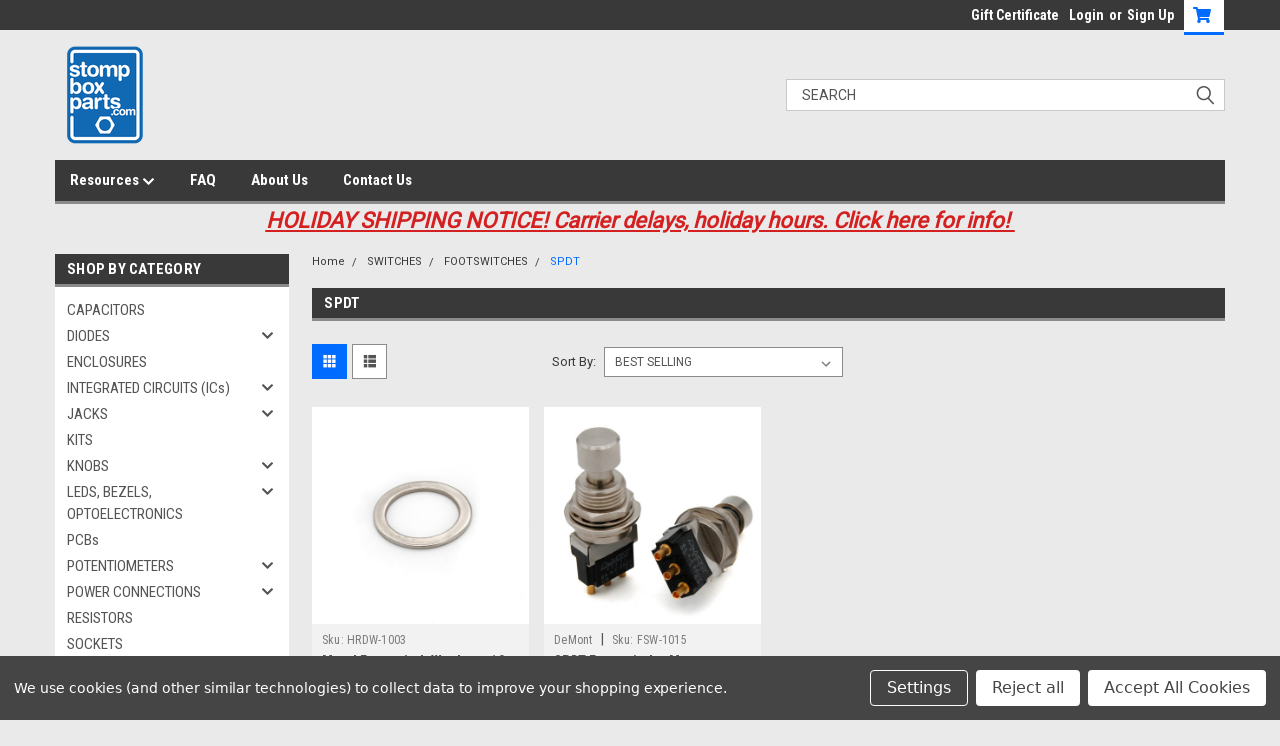

--- FILE ---
content_type: text/html; charset=UTF-8
request_url: https://stompboxparts.com/spdt/
body_size: 18463
content:

<!DOCTYPE html>
<html class="no-js" lang="en">
<head>
    <title>SWITCHES - FOOTSWITCHES - SPDT - StompBoxParts</title>
    <link rel="dns-prefetch preconnect" href="https://cdn11.bigcommerce.com/s-ltehu9t4zf" crossorigin><link rel="dns-prefetch preconnect" href="https://fonts.googleapis.com/" crossorigin><link rel="dns-prefetch preconnect" href="https://fonts.gstatic.com/" crossorigin>
    <link rel='canonical' href='https://stompboxparts.com/spdt/' /><meta name='platform' content='bigcommerce.stencil' />
    
    

    <link href="https://cdn11.bigcommerce.com/s-ltehu9t4zf/product_images/48x48%20Logo-01.png?t=1580509491" rel="shortcut icon">
    <meta name="viewport" content="width=device-width, initial-scale=1, maximum-scale=1">

    <script>
        // Change document class from no-js to js so we can detect this in css
        document.documentElement.className = document.documentElement.className.replace('no-js', 'js');
    </script>
    <script async src="https://cdn11.bigcommerce.com/s-ltehu9t4zf/stencil/bf815490-fef9-013b-d656-269e4b6e67c6/e/dbf17a60-fef9-013b-bdb8-1a314549d494/dist/theme-bundle.head_async.js"></script>
    <link href="https://fonts.googleapis.com/css?family=Roboto+Condensed:400,700%7CRoboto:400,300&display=swap" rel="stylesheet">
    <link data-stencil-stylesheet href="https://cdn11.bigcommerce.com/s-ltehu9t4zf/stencil/bf815490-fef9-013b-d656-269e4b6e67c6/e/dbf17a60-fef9-013b-bdb8-1a314549d494/css/theme-c9b90cb0-b284-013e-24f7-5aaab5b7f34b.css" rel="stylesheet">
    <link data-stencil-stylesheet href="https://cdn11.bigcommerce.com/s-ltehu9t4zf/stencil/bf815490-fef9-013b-d656-269e4b6e67c6/e/dbf17a60-fef9-013b-bdb8-1a314549d494/css/parts-warehouse-c9b90cb0-b284-013e-24f7-5aaab5b7f34b.css" rel="stylesheet">
    <link data-stencil-stylesheet href="https://cdn11.bigcommerce.com/s-ltehu9t4zf/stencil/bf815490-fef9-013b-d656-269e4b6e67c6/e/dbf17a60-fef9-013b-bdb8-1a314549d494/css/cards-simple-c9b90cb0-b284-013e-24f7-5aaab5b7f34b.css" rel="stylesheet">
    <link data-stencil-stylesheet href="https://cdn11.bigcommerce.com/s-ltehu9t4zf/stencil/bf815490-fef9-013b-d656-269e4b6e67c6/e/dbf17a60-fef9-013b-bdb8-1a314549d494/css/cards-quicksearch-c9b90cb0-b284-013e-24f7-5aaab5b7f34b.css" rel="stylesheet">
    <link data-stencil-stylesheet href="https://cdn11.bigcommerce.com/s-ltehu9t4zf/stencil/bf815490-fef9-013b-d656-269e4b6e67c6/e/dbf17a60-fef9-013b-bdb8-1a314549d494/css/theme-editor-responsive-c9b90cb0-b284-013e-24f7-5aaab5b7f34b.css" rel="stylesheet">
    <link data-stencil-stylesheet href="https://cdn11.bigcommerce.com/s-ltehu9t4zf/stencil/bf815490-fef9-013b-d656-269e4b6e67c6/e/dbf17a60-fef9-013b-bdb8-1a314549d494/css/custom-c9b90cb0-b284-013e-24f7-5aaab5b7f34b.css" rel="stylesheet">

        
<script type="text/javascript" src="https://checkout-sdk.bigcommerce.com/v1/loader.js" defer ></script>
<script>window.consentManagerStoreConfig = function () { return {"storeName":"StompBoxParts","privacyPolicyUrl":"","writeKey":null,"improvedConsentManagerEnabled":true,"AlwaysIncludeScriptsWithConsentTag":true}; };</script>
<script type="text/javascript" src="https://cdn11.bigcommerce.com/shared/js/bodl-consent-32a446f5a681a22e8af09a4ab8f4e4b6deda6487.js" integrity="sha256-uitfaufFdsW9ELiQEkeOgsYedtr3BuhVvA4WaPhIZZY=" crossorigin="anonymous" defer></script>
<script type="text/javascript" src="https://cdn11.bigcommerce.com/shared/js/storefront/consent-manager-config-3013a89bb0485f417056882e3b5cf19e6588b7ba.js" defer></script>
<script type="text/javascript" src="https://cdn11.bigcommerce.com/shared/js/storefront/consent-manager-08633fe15aba542118c03f6d45457262fa9fac88.js" defer></script>
<script type="text/javascript">
var BCData = {};
</script>

<script nonce="">
(function () {
    var xmlHttp = new XMLHttpRequest();

    xmlHttp.open('POST', 'https://bes.gcp.data.bigcommerce.com/nobot');
    xmlHttp.setRequestHeader('Content-Type', 'application/json');
    xmlHttp.send('{"store_id":"1000958784","timezone_offset":"-4.0","timestamp":"2026-01-19T10:37:16.26512100Z","visit_id":"c6c14b09-5307-4b8d-bb75-590a86c6aa68","channel_id":1}');
})();
</script>

        

        
        
        
        
        
        
        

    </head>
    <body id="body" class="main  eleven-seventy     base-layout   header-in-container">

        <!-- snippet location header -->
        <svg data-src="https://cdn11.bigcommerce.com/s-ltehu9t4zf/stencil/bf815490-fef9-013b-d656-269e4b6e67c6/e/dbf17a60-fef9-013b-bdb8-1a314549d494/img/icon-sprite.svg" class="icons-svg-sprite"></svg>


        <div class="header-container sticky-header gift-certificates-enabled ">
<div class="top-menu">
    <div class="content">

      <!-- NEW BUTTON TO TRIGGER MAIN NAV WHEN STICKY -->
      <!-- <div class="alt-toggle">
        <h2 class="container-header btn"><span class="down-arrrow burger-menu"><i class="burger open" aria-hidden="true"><svg><use xlink:href="#icon-Menu" /></svg></i><i class="menu close" aria-hidden="true"><svg><use xlink:href="#icon-close" /></svg></i></span></h2>
        <h2 class="container-header text"><span class="mega-shop-text"></span></h2>
      </div> -->

         <a href="#" class="mobileMenu-toggle" data-mobile-menu-toggle="menu">
            <span class="mobileMenu-toggleIcon">Toggle menu</span>
        </a>

        <!-- OPTIONAL SHORT MESSAGE LINK -->
        <!-- <div class="left">
          <a class="optional-message-link" href="">Put an optional message here.</a>
        </div> -->

        <div class="left phone-number">
        </div>

        


        <div class="right account-links">
            <ul>
                    <li class="navUser-item gift-certficates">
                        <a class="navUser-action" href="/giftcertificates.php">Gift Certificate</a>
                    </li>
                    <li class="navUser-item navUser-item--account">
                            <a class="navUser-action" href="/login.php"><!-- <i class="fa fa-user" aria-hidden="true"></i> --><a class="navUser-action login" href="/login.php">Login</a><span class="or-text">or</span><a class="navUser-action create" href="/login.php?action=create_account">Sign Up</a>
                     </li>
        <li class="navUser-item navUser-item--cart ">
            <a
                class="navUser-action"
                data-cart-preview
                data-dropdown="cart-preview-dropdown"
                data-options="align:right"
                href="/cart.php">
                <span class="navUser-item-cartLabel"><i class="cart-icon" aria-hidden="true"><svg><use xlink:href="#icon-cart" /></svg></i></span> <span class="countPill cart-quantity">0</span>
            </a>

            <div class="dropdown-menu" id="cart-preview-dropdown" data-dropdown-content aria-hidden="true"></div>
        </li>
            </ul>
        </div>
        <div class="clear"></div>
    </div>
</div>

<div class="header-container full-width  full-width in-container">
  <div class="header-padding">
  <div class="header-padding">
  <header class="header" role="banner">
        <div class="header-logo header-logo--left">
            <a href="https://stompboxparts.com/">
            <div class="header-logo-image-container">
                <img class="header-logo-image" src="https://cdn11.bigcommerce.com/s-ltehu9t4zf/images/stencil/100x100/sbp_logo_150px_trans-01_1652968740__86281.original.png" alt="StompBoxParts" title="StompBoxParts">
            </div>
</a>
        </div>

  <div class="navPages-container inside-header left-logo search-container not-sticky" id="menu" data-menu>
    <nav class="navPages">
        <div class="navPages-quickSearch right searchbar">
            <div class="container">
    <!-- snippet location forms_search -->
    <form class="form" action="/search.php">
        <fieldset class="form-fieldset">
            <div class="form-field">
                <label class="u-hiddenVisually" for="search_query">Search</label>
                <input class="form-input" data-search-quick name="search_query" id="search_query" data-error-message="Search field cannot be empty." placeholder="Search" autocomplete="off">
                <div class="search-icon"><svg class="header-icon search-icon" title="submit" alt="submit"><use xlink:href="#icon-search"></use></svg></div>
                <input class="button button--primary form-prefixPostfix-button--postfix" type="submit" value="">
            </div>
        </fieldset>
        <div class="clear"></div>
    </form>
    <div id="search-action-buttons" class="search-buttons-container">
      <div class="align-right">
      <!-- <a href="#" class="reset quicksearch" aria-label="reset search" role="button" style="inline-block;">
        <span class="reset" aria-hidden="true">Reset Search</span>
      </a> -->
      <a href="#" class="modal-close custom-quick-search" aria-label="Close" role="button" style="inline-block;">
        <span aria-hidden="true">&#215;</span>
      </a>
      <div class="clear"></div>
      </div>
      <div class="clear"></div>
    </div>
      <section id="quickSearch" class="quickSearchResults" data-bind="html: results">
      </section>
      <div class="clear"></div>
</div>
        </div>
    </nav>
</div>
<div class="clear"></div>
<div class="mobile-menu navPages-container" id="menu" data-menu>
  <div class="currency-converter">
    <ul class="navPages-list navPages-list--user">
    </ul>
  </div>
        <nav class="navPages">
    <div class="navPages-quickSearch right searchbar">
        <div class="container">
    <!-- snippet location forms_search -->
    <form class="form" action="/search.php">
        <fieldset class="form-fieldset">
            <div class="form-field">
                <label class="u-hiddenVisually" for="search_query">Search</label>
                <input class="form-input" data-search-quick name="search_query" id="search_query" data-error-message="Search field cannot be empty." placeholder="Search" autocomplete="off">
                <div class="search-icon"><svg class="header-icon search-icon" title="submit" alt="submit"><use xlink:href="#icon-search"></use></svg></div>
                <input class="button button--primary form-prefixPostfix-button--postfix" type="submit" value="">
            </div>
        </fieldset>
        <div class="clear"></div>
    </form>
    <div id="search-action-buttons" class="search-buttons-container">
      <div class="align-right">
      <!-- <a href="#" class="reset quicksearch" aria-label="reset search" role="button" style="inline-block;">
        <span class="reset" aria-hidden="true">Reset Search</span>
      </a> -->
      <a href="#" class="modal-close custom-quick-search" aria-label="Close" role="button" style="inline-block;">
        <span aria-hidden="true">&#215;</span>
      </a>
      <div class="clear"></div>
      </div>
      <div class="clear"></div>
    </div>
      <section id="quickSearch" class="quickSearchResults" data-bind="html: results">
      </section>
      <div class="clear"></div>
</div>
    </div>
    <ul class="navPages-list">
        <div class="nav-align">
        <div class="custom-pages-nav">
          <div id="desktop-menu">
            <h2 class="container-header mobile">Main Menu</h2>
                <li class="navPages-item">
                    <a class="navPages-action has-subMenu" href="https://stompboxparts.com/resources/">
    Resources <i class="fa fa-chevron-down main-nav" aria-hidden="true"><svg><use xlink:href="#icon-chevron-down" /></svg></i>
</a>
<div class="navPage-subMenu" id="navPages-" aria-hidden="true" tabindex="-1">
    <ul class="navPage-subMenu-list">
            <li class="navPage-subMenu-item">
                    <a class="navPage-subMenu-action navPages-action" href="https://stompboxparts.com/enclosure-services/">Enclosure Services</a>
            </li>
            <li class="navPage-subMenu-item">
                    <a class="navPage-subMenu-action navPages-action" href="https://stompboxparts.com/manufacturing-services/">Manufacturing Services</a>
            </li>
            <li class="navPage-subMenu-item">
                    <a class="navPage-subMenu-action navPages-action" href="https://stompboxparts.com/pcb-sources/">PCB Sources</a>
            </li>
            <li class="navPage-subMenu-item">
                    <a class="navPage-subMenu-action navPages-action" href="https://stompboxparts.com/how-to-choose-parts-for-pedals/">How To Choose Parts For Pedals</a>
            </li>
            <li class="navPage-subMenu-item">
                    <a class="navPage-subMenu-action navPages-action" href="https://stompboxparts.com/how-to-build-pedals/">How To Build Pedals</a>
            </li>
            <li class="navPage-subMenu-item">
                    <a class="navPage-subMenu-action navPages-action" href="https://stompboxparts.com/holiday-shipping/">Holiday Shipping</a>
            </li>
            <li class="navPage-subMenu-item">
                    <a class="navPage-subMenu-action navPages-action" href="https://stompboxparts.com/diy-pedal-builder-gift-guide/">DIY Pedal Builder Gift Guide</a>
            </li>
            <li class="navPage-subMenu-item">
                    <a class="navPage-subMenu-action navPages-action" href="https://stompboxparts.com/terms-of-service/">Terms of Service</a>
            </li>
            <li class="navPage-subMenu-item">
                    <a class="navPage-subMenu-action navPages-action" href="https://stompboxparts.com/california-prop-65-heath-safety-warning/">California Prop 65 Heath &amp; Safety Warning</a>
            </li>
    </ul>
</div>
                </li>
                <li class="navPages-item">
                    <a class="navPages-action" href="https://stompboxparts.com/faq/">FAQ</a>
                </li>
                <li class="navPages-item">
                    <a class="navPages-action" href="https://stompboxparts.com/about-us/">About Us</a>
                </li>
                <li class="navPages-item">
                    <a class="navPages-action" href="https://stompboxparts.com/contact-us/">Contact Us</a>
                </li>
          </div>
            <div id="mobile-menu">
              <div class="category-menu">
                <h2 class="container-header mobile">Shop By Category</h2>
                  <li class="navPages-item mobile">
                    <a class="navPages-action" href="https://stompboxparts.com/capacitors/">CAPACITORS</a>
                  </li>
                  <li class="navPages-item mobile">
                    <a class="navPages-action has-subMenu" href="https://stompboxparts.com/diodes/">
    DIODES <i class="fa fa-chevron-down main-nav" aria-hidden="true"><svg><use xlink:href="#icon-chevron-down" /></svg></i>
</a>
<div class="navPage-subMenu" id="navPages-78" aria-hidden="true" tabindex="-1">
    <ul class="navPage-subMenu-list">
            <li class="navPage-subMenu-item">
                    <a class="navPage-subMenu-action navPages-action" href="https://stompboxparts.com/germanium/">Germanium</a>
            </li>
            <li class="navPage-subMenu-item">
                    <a class="navPage-subMenu-action navPages-action" href="https://stompboxparts.com/silicon/">Silicon</a>
            </li>
            <li class="navPage-subMenu-item">
                    <a class="navPage-subMenu-action navPages-action" href="https://stompboxparts.com/schottky/">Schottky</a>
            </li>
            <li class="navPage-subMenu-item">
                    <a class="navPage-subMenu-action navPages-action" href="https://stompboxparts.com/zener/">Zener</a>
            </li>
    </ul>
</div>
                  </li>
                  <li class="navPages-item mobile">
                    <a class="navPages-action" href="https://stompboxparts.com/enclosures/">ENCLOSURES</a>
                  </li>
                  <li class="navPages-item mobile">
                    <a class="navPages-action has-subMenu" href="https://stompboxparts.com/integrated-circuits/">
    INTEGRATED CIRCUITS (ICs) <i class="fa fa-chevron-down main-nav" aria-hidden="true"><svg><use xlink:href="#icon-chevron-down" /></svg></i>
</a>
<div class="navPage-subMenu" id="navPages-90" aria-hidden="true" tabindex="-1">
    <ul class="navPage-subMenu-list">
            <li class="navPage-subMenu-item">
                    <a class="navPage-subMenu-action navPages-action" href="https://stompboxparts.com/bbd/">BBD</a>
            </li>
            <li class="navPage-subMenu-item">
                    <a class="navPage-subMenu-action navPages-action" href="https://stompboxparts.com/cd40xx-series/">CD40xx series</a>
            </li>
            <li class="navPage-subMenu-item">
                    <a class="navPage-subMenu-action navPages-action" href="https://stompboxparts.com/compander/">Compander</a>
            </li>
            <li class="navPage-subMenu-item">
                    <a class="navPage-subMenu-action navPages-action" href="https://stompboxparts.com/op-amp/">Op-Amp</a>
            </li>
            <li class="navPage-subMenu-item">
                    <a class="navPage-subMenu-action navPages-action" href="https://stompboxparts.com/reverb-delay/">Reverb/Delay</a>
            </li>
            <li class="navPage-subMenu-item">
                    <a class="navPage-subMenu-action navPages-action" href="https://stompboxparts.com/vca/">VCA</a>
            </li>
            <li class="navPage-subMenu-item">
                    <a class="navPage-subMenu-action navPages-action" href="https://stompboxparts.com/voltage-regulators/">Voltage Regulators</a>
            </li>
            <li class="navPage-subMenu-item">
                    <a class="navPage-subMenu-action navPages-action" href="https://stompboxparts.com/semiconductors/other/">Other</a>
            </li>
    </ul>
</div>
                  </li>
                  <li class="navPages-item mobile">
                    <a class="navPages-action has-subMenu" href="https://stompboxparts.com/jacks/">
    JACKS <i class="fa fa-chevron-down main-nav" aria-hidden="true"><svg><use xlink:href="#icon-chevron-down" /></svg></i>
</a>
<div class="navPage-subMenu" id="navPages-40" aria-hidden="true" tabindex="-1">
    <ul class="navPage-subMenu-list">
            <li class="navPage-subMenu-item">
                    <a class="navPage-subMenu-action navPages-action" href="https://stompboxparts.com/audio-jacks/">AUDIO JACKS</a>
            </li>
            <li class="navPage-subMenu-item">
                    <a class="navPage-subMenu-action navPages-action" href="https://stompboxparts.com/dc-power-jacks/">DC POWER JACKS</a>
            </li>
    </ul>
</div>
                  </li>
                  <li class="navPages-item mobile">
                    <a class="navPages-action" href="https://stompboxparts.com/kits/">KITS</a>
                  </li>
                  <li class="navPages-item mobile">
                    <a class="navPages-action has-subMenu" href="https://stompboxparts.com/knobs/">
    KNOBS <i class="fa fa-chevron-down main-nav" aria-hidden="true"><svg><use xlink:href="#icon-chevron-down" /></svg></i>
</a>
<div class="navPage-subMenu" id="navPages-28" aria-hidden="true" tabindex="-1">
    <ul class="navPage-subMenu-list">
            <li class="navPage-subMenu-item">
                    <a class="navPage-subMenu-action navPages-action" href="https://stompboxparts.com/1-4-round-shaft/">1/4&quot; ROUND SHAFT</a>
            </li>
            <li class="navPage-subMenu-item">
                    <a class="navPage-subMenu-action navPages-action" href="https://stompboxparts.com/knurled-shaft/">KNURLED SHAFT</a>
            </li>
    </ul>
</div>
                  </li>
                  <li class="navPages-item mobile">
                    <a class="navPages-action has-subMenu" href="https://stompboxparts.com/leds-bezels-optoelectronics/">
    LEDS, BEZELS, OPTOELECTRONICS <i class="fa fa-chevron-down main-nav" aria-hidden="true"><svg><use xlink:href="#icon-chevron-down" /></svg></i>
</a>
<div class="navPage-subMenu" id="navPages-25" aria-hidden="true" tabindex="-1">
    <ul class="navPage-subMenu-list">
            <li class="navPage-subMenu-item">
                    <a class="navPage-subMenu-action navPages-action" href="https://stompboxparts.com/3mm-leds-and-bezels/">3mm LEDS and Bezels</a>
            </li>
            <li class="navPage-subMenu-item">
                    <a class="navPage-subMenu-action navPages-action" href="https://stompboxparts.com/5mm-leds-and-bezels/">5mm LEDs and Bezels</a>
            </li>
            <li class="navPage-subMenu-item">
                    <a class="navPage-subMenu-action navPages-action" href="https://stompboxparts.com/ldrs-optocouplers-vactrols/">LDRs, Optocouplers, Vactrols</a>
            </li>
    </ul>
</div>
                  </li>
                  <li class="navPages-item mobile">
                    <a class="navPages-action" href="https://stompboxparts.com/pcbs/">PCBs</a>
                  </li>
                  <li class="navPages-item mobile">
                    <a class="navPages-action has-subMenu" href="https://stompboxparts.com/potentiometers/">
    POTENTIOMETERS <i class="fa fa-chevron-down main-nav" aria-hidden="true"><svg><use xlink:href="#icon-chevron-down" /></svg></i>
</a>
<div class="navPage-subMenu" id="navPages-24" aria-hidden="true" tabindex="-1">
    <ul class="navPage-subMenu-list">
            <li class="navPage-subMenu-item">
                    <a class="navPage-subMenu-action navPages-action" href="https://stompboxparts.com/16mm-pots/">16mm Pots</a>
            </li>
            <li class="navPage-subMenu-item">
                    <a class="navPage-subMenu-action navPages-action" href="https://stompboxparts.com/9mm-pots/">9mm Pots</a>
            </li>
            <li class="navPage-subMenu-item">
                    <a class="navPage-subMenu-action navPages-action" href="https://stompboxparts.com/faders-slide-pots/">Faders/Slide Pots</a>
            </li>
            <li class="navPage-subMenu-item">
                    <a class="navPage-subMenu-action navPages-action" href="https://stompboxparts.com/trim-pots/">Trim Pots</a>
            </li>
    </ul>
</div>
                  </li>
                  <li class="navPages-item mobile">
                    <a class="navPages-action has-subMenu" href="https://stompboxparts.com/power-connections/">
    POWER CONNECTIONS <i class="fa fa-chevron-down main-nav" aria-hidden="true"><svg><use xlink:href="#icon-chevron-down" /></svg></i>
</a>
<div class="navPage-subMenu" id="navPages-43" aria-hidden="true" tabindex="-1">
    <ul class="navPage-subMenu-list">
            <li class="navPage-subMenu-item">
                    <a class="navPage-subMenu-action navPages-action" href="https://stompboxparts.com/dc-power/">DC JACKS</a>
            </li>
            <li class="navPage-subMenu-item">
                    <a class="navPage-subMenu-action navPages-action" href="https://stompboxparts.com/battery-connections/">BATTERY CLIPS</a>
            </li>
    </ul>
</div>
                  </li>
                  <li class="navPages-item mobile">
                    <a class="navPages-action" href="https://stompboxparts.com/resistors/">RESISTORS</a>
                  </li>
                  <li class="navPages-item mobile">
                    <a class="navPages-action" href="https://stompboxparts.com/sockets/">SOCKETS</a>
                  </li>
                  <li class="navPages-item mobile">
                    <a class="navPages-action" href="https://stompboxparts.com/software/">SOFTWARE</a>
                  </li>
                  <li class="navPages-item mobile">
                    <a class="navPages-action has-subMenu" href="https://stompboxparts.com/switches/">
    SWITCHES <i class="fa fa-chevron-down main-nav" aria-hidden="true"><svg><use xlink:href="#icon-chevron-down" /></svg></i>
</a>
<div class="navPage-subMenu" id="navPages-41" aria-hidden="true" tabindex="-1">
    <ul class="navPage-subMenu-list">
            <li class="navPage-subMenu-item">
                    <a
                        class="navPage-subMenu-action navPages-action has-subMenu"
                        href="https://stompboxparts.com/footswitches/">
                        FOOTSWITCHES <i class="fa fa-chevron-down" aria-hidden="true"><svg><use xlink:href="#icon-chevron-down" /></svg></i>
                    </a>
                    <ul class="navPage-childList" id="navPages-37">
                        <li class="navPage-childList-item">
                            <a class="navPage-childList-action navPages-action" href="https://stompboxparts.com/4pdt/">4PDT</a>
                        </li>
                        <li class="navPage-childList-item">
                            <a class="navPage-childList-action navPages-action" href="https://stompboxparts.com/3pdt/">3PDT</a>
                        </li>
                        <li class="navPage-childList-item">
                            <a class="navPage-childList-action navPages-action" href="https://stompboxparts.com/spdt/">SPDT</a>
                        </li>
                        <li class="navPage-childList-item">
                            <a class="navPage-childList-action navPages-action" href="https://stompboxparts.com/spst/">SPST</a>
                        </li>
                    </ul>
            </li>
            <li class="navPage-subMenu-item">
                    <a class="navPage-subMenu-action navPages-action" href="https://stompboxparts.com/relay/">RELAY</a>
            </li>
            <li class="navPage-subMenu-item">
                    <a
                        class="navPage-subMenu-action navPages-action has-subMenu"
                        href="https://stompboxparts.com/toggle-switches/">
                        TOGGLE SWITCHES <i class="fa fa-chevron-down" aria-hidden="true"><svg><use xlink:href="#icon-chevron-down" /></svg></i>
                    </a>
                    <ul class="navPage-childList" id="navPages-36">
                        <li class="navPage-childList-item">
                            <a class="navPage-childList-action navPages-action" href="https://stompboxparts.com/4pdt-1/">4PDT</a>
                        </li>
                        <li class="navPage-childList-item">
                            <a class="navPage-childList-action navPages-action" href="https://stompboxparts.com/3pdt-1/">3PDT</a>
                        </li>
                        <li class="navPage-childList-item">
                            <a class="navPage-childList-action navPages-action" href="https://stompboxparts.com/dpdt-1/">DPDT</a>
                        </li>
                        <li class="navPage-childList-item">
                            <a class="navPage-childList-action navPages-action" href="https://stompboxparts.com/spdt-toggle/">SPDT</a>
                        </li>
                        <li class="navPage-childList-item">
                            <a class="navPage-childList-action navPages-action" href="https://stompboxparts.com/sub-mini/">Sub Mini</a>
                        </li>
                    </ul>
            </li>
            <li class="navPage-subMenu-item">
                    <a class="navPage-subMenu-action navPages-action" href="https://stompboxparts.com/dip-switches/">DIP SWITCHES</a>
            </li>
            <li class="navPage-subMenu-item">
                    <a class="navPage-subMenu-action navPages-action" href="https://stompboxparts.com/rotary-switches/">ROTARY SWITCHES</a>
            </li>
    </ul>
</div>
                  </li>
                  <li class="navPages-item mobile">
                    <a class="navPages-action has-subMenu" href="https://stompboxparts.com/tools-packaging-power/">
    TOOLS, PACKAGING &amp; POWER <i class="fa fa-chevron-down main-nav" aria-hidden="true"><svg><use xlink:href="#icon-chevron-down" /></svg></i>
</a>
<div class="navPage-subMenu" id="navPages-38" aria-hidden="true" tabindex="-1">
    <ul class="navPage-subMenu-list">
            <li class="navPage-subMenu-item">
                    <a class="navPage-subMenu-action navPages-action" href="https://stompboxparts.com/breadboards/">Breadboards &amp; Accessories</a>
            </li>
            <li class="navPage-subMenu-item">
                    <a class="navPage-subMenu-action navPages-action" href="https://stompboxparts.com/packaging/">Packaging</a>
            </li>
            <li class="navPage-subMenu-item">
                    <a class="navPage-subMenu-action navPages-action" href="https://stompboxparts.com/power-supplies/">Power Supplies</a>
            </li>
            <li class="navPage-subMenu-item">
                    <a class="navPage-subMenu-action navPages-action" href="https://stompboxparts.com/tools/">Tools</a>
            </li>
    </ul>
</div>
                  </li>
                  <li class="navPages-item mobile">
                    <a class="navPages-action" href="https://stompboxparts.com/transformers-inductors/">TRANSFORMERS &amp; INDUCTORS</a>
                  </li>
                  <li class="navPages-item mobile">
                    <a class="navPages-action has-subMenu" href="https://stompboxparts.com/transistors/">
    TRANSISTORS <i class="fa fa-chevron-down main-nav" aria-hidden="true"><svg><use xlink:href="#icon-chevron-down" /></svg></i>
</a>
<div class="navPage-subMenu" id="navPages-68" aria-hidden="true" tabindex="-1">
    <ul class="navPage-subMenu-list">
            <li class="navPage-subMenu-item">
                    <a class="navPage-subMenu-action navPages-action" href="https://stompboxparts.com/fets-jfets-mosfets/">FETs, JFETs, MOSFETs</a>
            </li>
            <li class="navPage-subMenu-item">
                    <a class="navPage-subMenu-action navPages-action" href="https://stompboxparts.com/germanium-1/">Germanium</a>
            </li>
            <li class="navPage-subMenu-item">
                    <a class="navPage-subMenu-action navPages-action" href="https://stompboxparts.com/n-o-s-new-old-stock-transistors/">N.O.S. (New Old Stock)</a>
            </li>
            <li class="navPage-subMenu-item">
                    <a class="navPage-subMenu-action navPages-action" href="https://stompboxparts.com/npn/">NPN</a>
            </li>
            <li class="navPage-subMenu-item">
                    <a class="navPage-subMenu-action navPages-action" href="https://stompboxparts.com/pnp/">PNP</a>
            </li>
    </ul>
</div>
                  </li>
                  <li class="navPages-item mobile">
                    <a class="navPages-action has-subMenu" href="https://stompboxparts.com/wire-cables-plugs/">
    WIRE, CABLES &amp; PLUGS <i class="fa fa-chevron-down main-nav" aria-hidden="true"><svg><use xlink:href="#icon-chevron-down" /></svg></i>
</a>
<div class="navPage-subMenu" id="navPages-46" aria-hidden="true" tabindex="-1">
    <ul class="navPage-subMenu-list">
            <li class="navPage-subMenu-item">
                    <a class="navPage-subMenu-action navPages-action" href="https://stompboxparts.com/hookup-wire/">Hookup Wire</a>
            </li>
            <li class="navPage-subMenu-item">
                    <a class="navPage-subMenu-action navPages-action" href="https://stompboxparts.com/jst-wires-headers-housings/">JST Wires, Headers, Housings</a>
            </li>
            <li class="navPage-subMenu-item">
                    <a class="navPage-subMenu-action navPages-action" href="https://stompboxparts.com/power-supply-cables/">Power Supply Cables</a>
            </li>
            <li class="navPage-subMenu-item">
                    <a class="navPage-subMenu-action navPages-action" href="https://stompboxparts.com/xlr-jacks-and-plugs/">XLR Jacks and Plugs</a>
            </li>
            <li class="navPage-subMenu-item">
                    <a class="navPage-subMenu-action navPages-action" href="https://stompboxparts.com/ribbon-cables/">Ribbon Cables</a>
            </li>
            <li class="navPage-subMenu-item">
                    <a class="navPage-subMenu-action navPages-action" href="https://stompboxparts.com/1-4-cables-plugs-and-wire/">1/4&quot; Cables, Plugs, and Wire</a>
            </li>
    </ul>
</div>
                  </li>
                  <li class="navPages-item mobile">
                    <a class="navPages-action has-subMenu" href="https://stompboxparts.com/misc-parts/">
    MISC PARTS <i class="fa fa-chevron-down main-nav" aria-hidden="true"><svg><use xlink:href="#icon-chevron-down" /></svg></i>
</a>
<div class="navPage-subMenu" id="navPages-45" aria-hidden="true" tabindex="-1">
    <ul class="navPage-subMenu-list">
            <li class="navPage-subMenu-item">
                    <a class="navPage-subMenu-action navPages-action" href="https://stompboxparts.com/battery-doors/">Battery Doors</a>
            </li>
            <li class="navPage-subMenu-item">
                    <a class="navPage-subMenu-action navPages-action" href="https://stompboxparts.com/boss-spare-parts/">Boss Spare Parts</a>
            </li>
            <li class="navPage-subMenu-item">
                    <a class="navPage-subMenu-action navPages-action" href="https://stompboxparts.com/ehx-parts/">EHX Parts</a>
            </li>
            <li class="navPage-subMenu-item">
                    <a class="navPage-subMenu-action navPages-action" href="https://stompboxparts.com/finishing-goods/">Finishing Goods</a>
            </li>
            <li class="navPage-subMenu-item">
                    <a class="navPage-subMenu-action navPages-action" href="https://stompboxparts.com/hardware/">Hardware</a>
            </li>
            <li class="navPage-subMenu-item">
                    <a class="navPage-subMenu-action navPages-action" href="https://stompboxparts.com/joysticks/">Joysticks</a>
            </li>
            <li class="navPage-subMenu-item">
                    <a class="navPage-subMenu-action navPages-action" href="https://stompboxparts.com/made-in-the-usa/">Made in the USA</a>
            </li>
            <li class="navPage-subMenu-item">
                    <a class="navPage-subMenu-action navPages-action" href="https://stompboxparts.com/merch/">Merch</a>
            </li>
            <li class="navPage-subMenu-item">
                    <a class="navPage-subMenu-action navPages-action" href="https://stompboxparts.com/misc-pedal-parts/">Misc Pedal Parts</a>
            </li>
            <li class="navPage-subMenu-item">
                    <a class="navPage-subMenu-action navPages-action" href="https://stompboxparts.com/proco-rat-parts/">ProCo RAT Parts</a>
            </li>
    </ul>
</div>
                  </li>
                  <li class="navPages-item mobile">
                    <a class="navPages-action" href="https://stompboxparts.com/clearance/">CLEARANCE</a>
                  </li>
              </div>


          </div>
        </div>
    </ul>
    <ul class="navPages-list navPages-list--user">
        <li class="navPages-item">
            <a class="navPages-action" href="/giftcertificates.php">Gift Certificates</a>
        </li>
            <li class="navPages-item">
                <a class="navPages-action" href="/login.php">Login</a> or <a class="navPages-action" href="/login.php?action=create_account">Sign Up</a>
            </li>
    </ul>
</nav>
</div>
</header>
</div>
</div>
</div>

<div class="main-nav-container  in-container">
  <div class="navPages-container main-nav" id="menu" data-menu>
        <nav class="navPages">
    <div class="navPages-quickSearch right searchbar">
        <div class="container">
    <!-- snippet location forms_search -->
    <form class="form" action="/search.php">
        <fieldset class="form-fieldset">
            <div class="form-field">
                <label class="u-hiddenVisually" for="search_query">Search</label>
                <input class="form-input" data-search-quick name="search_query" id="search_query" data-error-message="Search field cannot be empty." placeholder="Search" autocomplete="off">
                <div class="search-icon"><svg class="header-icon search-icon" title="submit" alt="submit"><use xlink:href="#icon-search"></use></svg></div>
                <input class="button button--primary form-prefixPostfix-button--postfix" type="submit" value="">
            </div>
        </fieldset>
        <div class="clear"></div>
    </form>
    <div id="search-action-buttons" class="search-buttons-container">
      <div class="align-right">
      <!-- <a href="#" class="reset quicksearch" aria-label="reset search" role="button" style="inline-block;">
        <span class="reset" aria-hidden="true">Reset Search</span>
      </a> -->
      <a href="#" class="modal-close custom-quick-search" aria-label="Close" role="button" style="inline-block;">
        <span aria-hidden="true">&#215;</span>
      </a>
      <div class="clear"></div>
      </div>
      <div class="clear"></div>
    </div>
      <section id="quickSearch" class="quickSearchResults" data-bind="html: results">
      </section>
      <div class="clear"></div>
</div>
    </div>
    <ul class="navPages-list">
        <div class="nav-align">
        <div class="custom-pages-nav">
          <div id="desktop-menu">
            <h2 class="container-header mobile">Main Menu</h2>
                <li class="navPages-item">
                    <a class="navPages-action has-subMenu" href="https://stompboxparts.com/resources/">
    Resources <i class="fa fa-chevron-down main-nav" aria-hidden="true"><svg><use xlink:href="#icon-chevron-down" /></svg></i>
</a>
<div class="navPage-subMenu" id="navPages-" aria-hidden="true" tabindex="-1">
    <ul class="navPage-subMenu-list">
            <li class="navPage-subMenu-item">
                    <a class="navPage-subMenu-action navPages-action" href="https://stompboxparts.com/enclosure-services/">Enclosure Services</a>
            </li>
            <li class="navPage-subMenu-item">
                    <a class="navPage-subMenu-action navPages-action" href="https://stompboxparts.com/manufacturing-services/">Manufacturing Services</a>
            </li>
            <li class="navPage-subMenu-item">
                    <a class="navPage-subMenu-action navPages-action" href="https://stompboxparts.com/pcb-sources/">PCB Sources</a>
            </li>
            <li class="navPage-subMenu-item">
                    <a class="navPage-subMenu-action navPages-action" href="https://stompboxparts.com/how-to-choose-parts-for-pedals/">How To Choose Parts For Pedals</a>
            </li>
            <li class="navPage-subMenu-item">
                    <a class="navPage-subMenu-action navPages-action" href="https://stompboxparts.com/how-to-build-pedals/">How To Build Pedals</a>
            </li>
            <li class="navPage-subMenu-item">
                    <a class="navPage-subMenu-action navPages-action" href="https://stompboxparts.com/holiday-shipping/">Holiday Shipping</a>
            </li>
            <li class="navPage-subMenu-item">
                    <a class="navPage-subMenu-action navPages-action" href="https://stompboxparts.com/diy-pedal-builder-gift-guide/">DIY Pedal Builder Gift Guide</a>
            </li>
            <li class="navPage-subMenu-item">
                    <a class="navPage-subMenu-action navPages-action" href="https://stompboxparts.com/terms-of-service/">Terms of Service</a>
            </li>
            <li class="navPage-subMenu-item">
                    <a class="navPage-subMenu-action navPages-action" href="https://stompboxparts.com/california-prop-65-heath-safety-warning/">California Prop 65 Heath &amp; Safety Warning</a>
            </li>
    </ul>
</div>
                </li>
                <li class="navPages-item">
                    <a class="navPages-action" href="https://stompboxparts.com/faq/">FAQ</a>
                </li>
                <li class="navPages-item">
                    <a class="navPages-action" href="https://stompboxparts.com/about-us/">About Us</a>
                </li>
                <li class="navPages-item">
                    <a class="navPages-action" href="https://stompboxparts.com/contact-us/">Contact Us</a>
                </li>
          </div>
            <div id="mobile-menu">
              <div class="category-menu">
                <h2 class="container-header mobile">Shop By Category</h2>
                  <li class="navPages-item mobile">
                    <a class="navPages-action" href="https://stompboxparts.com/capacitors/">CAPACITORS</a>
                  </li>
                  <li class="navPages-item mobile">
                    <a class="navPages-action has-subMenu" href="https://stompboxparts.com/diodes/">
    DIODES <i class="fa fa-chevron-down main-nav" aria-hidden="true"><svg><use xlink:href="#icon-chevron-down" /></svg></i>
</a>
<div class="navPage-subMenu" id="navPages-78" aria-hidden="true" tabindex="-1">
    <ul class="navPage-subMenu-list">
            <li class="navPage-subMenu-item">
                    <a class="navPage-subMenu-action navPages-action" href="https://stompboxparts.com/germanium/">Germanium</a>
            </li>
            <li class="navPage-subMenu-item">
                    <a class="navPage-subMenu-action navPages-action" href="https://stompboxparts.com/silicon/">Silicon</a>
            </li>
            <li class="navPage-subMenu-item">
                    <a class="navPage-subMenu-action navPages-action" href="https://stompboxparts.com/schottky/">Schottky</a>
            </li>
            <li class="navPage-subMenu-item">
                    <a class="navPage-subMenu-action navPages-action" href="https://stompboxparts.com/zener/">Zener</a>
            </li>
    </ul>
</div>
                  </li>
                  <li class="navPages-item mobile">
                    <a class="navPages-action" href="https://stompboxparts.com/enclosures/">ENCLOSURES</a>
                  </li>
                  <li class="navPages-item mobile">
                    <a class="navPages-action has-subMenu" href="https://stompboxparts.com/integrated-circuits/">
    INTEGRATED CIRCUITS (ICs) <i class="fa fa-chevron-down main-nav" aria-hidden="true"><svg><use xlink:href="#icon-chevron-down" /></svg></i>
</a>
<div class="navPage-subMenu" id="navPages-90" aria-hidden="true" tabindex="-1">
    <ul class="navPage-subMenu-list">
            <li class="navPage-subMenu-item">
                    <a class="navPage-subMenu-action navPages-action" href="https://stompboxparts.com/bbd/">BBD</a>
            </li>
            <li class="navPage-subMenu-item">
                    <a class="navPage-subMenu-action navPages-action" href="https://stompboxparts.com/cd40xx-series/">CD40xx series</a>
            </li>
            <li class="navPage-subMenu-item">
                    <a class="navPage-subMenu-action navPages-action" href="https://stompboxparts.com/compander/">Compander</a>
            </li>
            <li class="navPage-subMenu-item">
                    <a class="navPage-subMenu-action navPages-action" href="https://stompboxparts.com/op-amp/">Op-Amp</a>
            </li>
            <li class="navPage-subMenu-item">
                    <a class="navPage-subMenu-action navPages-action" href="https://stompboxparts.com/reverb-delay/">Reverb/Delay</a>
            </li>
            <li class="navPage-subMenu-item">
                    <a class="navPage-subMenu-action navPages-action" href="https://stompboxparts.com/vca/">VCA</a>
            </li>
            <li class="navPage-subMenu-item">
                    <a class="navPage-subMenu-action navPages-action" href="https://stompboxparts.com/voltage-regulators/">Voltage Regulators</a>
            </li>
            <li class="navPage-subMenu-item">
                    <a class="navPage-subMenu-action navPages-action" href="https://stompboxparts.com/semiconductors/other/">Other</a>
            </li>
    </ul>
</div>
                  </li>
                  <li class="navPages-item mobile">
                    <a class="navPages-action has-subMenu" href="https://stompboxparts.com/jacks/">
    JACKS <i class="fa fa-chevron-down main-nav" aria-hidden="true"><svg><use xlink:href="#icon-chevron-down" /></svg></i>
</a>
<div class="navPage-subMenu" id="navPages-40" aria-hidden="true" tabindex="-1">
    <ul class="navPage-subMenu-list">
            <li class="navPage-subMenu-item">
                    <a class="navPage-subMenu-action navPages-action" href="https://stompboxparts.com/audio-jacks/">AUDIO JACKS</a>
            </li>
            <li class="navPage-subMenu-item">
                    <a class="navPage-subMenu-action navPages-action" href="https://stompboxparts.com/dc-power-jacks/">DC POWER JACKS</a>
            </li>
    </ul>
</div>
                  </li>
                  <li class="navPages-item mobile">
                    <a class="navPages-action" href="https://stompboxparts.com/kits/">KITS</a>
                  </li>
                  <li class="navPages-item mobile">
                    <a class="navPages-action has-subMenu" href="https://stompboxparts.com/knobs/">
    KNOBS <i class="fa fa-chevron-down main-nav" aria-hidden="true"><svg><use xlink:href="#icon-chevron-down" /></svg></i>
</a>
<div class="navPage-subMenu" id="navPages-28" aria-hidden="true" tabindex="-1">
    <ul class="navPage-subMenu-list">
            <li class="navPage-subMenu-item">
                    <a class="navPage-subMenu-action navPages-action" href="https://stompboxparts.com/1-4-round-shaft/">1/4&quot; ROUND SHAFT</a>
            </li>
            <li class="navPage-subMenu-item">
                    <a class="navPage-subMenu-action navPages-action" href="https://stompboxparts.com/knurled-shaft/">KNURLED SHAFT</a>
            </li>
    </ul>
</div>
                  </li>
                  <li class="navPages-item mobile">
                    <a class="navPages-action has-subMenu" href="https://stompboxparts.com/leds-bezels-optoelectronics/">
    LEDS, BEZELS, OPTOELECTRONICS <i class="fa fa-chevron-down main-nav" aria-hidden="true"><svg><use xlink:href="#icon-chevron-down" /></svg></i>
</a>
<div class="navPage-subMenu" id="navPages-25" aria-hidden="true" tabindex="-1">
    <ul class="navPage-subMenu-list">
            <li class="navPage-subMenu-item">
                    <a class="navPage-subMenu-action navPages-action" href="https://stompboxparts.com/3mm-leds-and-bezels/">3mm LEDS and Bezels</a>
            </li>
            <li class="navPage-subMenu-item">
                    <a class="navPage-subMenu-action navPages-action" href="https://stompboxparts.com/5mm-leds-and-bezels/">5mm LEDs and Bezels</a>
            </li>
            <li class="navPage-subMenu-item">
                    <a class="navPage-subMenu-action navPages-action" href="https://stompboxparts.com/ldrs-optocouplers-vactrols/">LDRs, Optocouplers, Vactrols</a>
            </li>
    </ul>
</div>
                  </li>
                  <li class="navPages-item mobile">
                    <a class="navPages-action" href="https://stompboxparts.com/pcbs/">PCBs</a>
                  </li>
                  <li class="navPages-item mobile">
                    <a class="navPages-action has-subMenu" href="https://stompboxparts.com/potentiometers/">
    POTENTIOMETERS <i class="fa fa-chevron-down main-nav" aria-hidden="true"><svg><use xlink:href="#icon-chevron-down" /></svg></i>
</a>
<div class="navPage-subMenu" id="navPages-24" aria-hidden="true" tabindex="-1">
    <ul class="navPage-subMenu-list">
            <li class="navPage-subMenu-item">
                    <a class="navPage-subMenu-action navPages-action" href="https://stompboxparts.com/16mm-pots/">16mm Pots</a>
            </li>
            <li class="navPage-subMenu-item">
                    <a class="navPage-subMenu-action navPages-action" href="https://stompboxparts.com/9mm-pots/">9mm Pots</a>
            </li>
            <li class="navPage-subMenu-item">
                    <a class="navPage-subMenu-action navPages-action" href="https://stompboxparts.com/faders-slide-pots/">Faders/Slide Pots</a>
            </li>
            <li class="navPage-subMenu-item">
                    <a class="navPage-subMenu-action navPages-action" href="https://stompboxparts.com/trim-pots/">Trim Pots</a>
            </li>
    </ul>
</div>
                  </li>
                  <li class="navPages-item mobile">
                    <a class="navPages-action has-subMenu" href="https://stompboxparts.com/power-connections/">
    POWER CONNECTIONS <i class="fa fa-chevron-down main-nav" aria-hidden="true"><svg><use xlink:href="#icon-chevron-down" /></svg></i>
</a>
<div class="navPage-subMenu" id="navPages-43" aria-hidden="true" tabindex="-1">
    <ul class="navPage-subMenu-list">
            <li class="navPage-subMenu-item">
                    <a class="navPage-subMenu-action navPages-action" href="https://stompboxparts.com/dc-power/">DC JACKS</a>
            </li>
            <li class="navPage-subMenu-item">
                    <a class="navPage-subMenu-action navPages-action" href="https://stompboxparts.com/battery-connections/">BATTERY CLIPS</a>
            </li>
    </ul>
</div>
                  </li>
                  <li class="navPages-item mobile">
                    <a class="navPages-action" href="https://stompboxparts.com/resistors/">RESISTORS</a>
                  </li>
                  <li class="navPages-item mobile">
                    <a class="navPages-action" href="https://stompboxparts.com/sockets/">SOCKETS</a>
                  </li>
                  <li class="navPages-item mobile">
                    <a class="navPages-action" href="https://stompboxparts.com/software/">SOFTWARE</a>
                  </li>
                  <li class="navPages-item mobile">
                    <a class="navPages-action has-subMenu" href="https://stompboxparts.com/switches/">
    SWITCHES <i class="fa fa-chevron-down main-nav" aria-hidden="true"><svg><use xlink:href="#icon-chevron-down" /></svg></i>
</a>
<div class="navPage-subMenu" id="navPages-41" aria-hidden="true" tabindex="-1">
    <ul class="navPage-subMenu-list">
            <li class="navPage-subMenu-item">
                    <a
                        class="navPage-subMenu-action navPages-action has-subMenu"
                        href="https://stompboxparts.com/footswitches/">
                        FOOTSWITCHES <i class="fa fa-chevron-down" aria-hidden="true"><svg><use xlink:href="#icon-chevron-down" /></svg></i>
                    </a>
                    <ul class="navPage-childList" id="navPages-37">
                        <li class="navPage-childList-item">
                            <a class="navPage-childList-action navPages-action" href="https://stompboxparts.com/4pdt/">4PDT</a>
                        </li>
                        <li class="navPage-childList-item">
                            <a class="navPage-childList-action navPages-action" href="https://stompboxparts.com/3pdt/">3PDT</a>
                        </li>
                        <li class="navPage-childList-item">
                            <a class="navPage-childList-action navPages-action" href="https://stompboxparts.com/spdt/">SPDT</a>
                        </li>
                        <li class="navPage-childList-item">
                            <a class="navPage-childList-action navPages-action" href="https://stompboxparts.com/spst/">SPST</a>
                        </li>
                    </ul>
            </li>
            <li class="navPage-subMenu-item">
                    <a class="navPage-subMenu-action navPages-action" href="https://stompboxparts.com/relay/">RELAY</a>
            </li>
            <li class="navPage-subMenu-item">
                    <a
                        class="navPage-subMenu-action navPages-action has-subMenu"
                        href="https://stompboxparts.com/toggle-switches/">
                        TOGGLE SWITCHES <i class="fa fa-chevron-down" aria-hidden="true"><svg><use xlink:href="#icon-chevron-down" /></svg></i>
                    </a>
                    <ul class="navPage-childList" id="navPages-36">
                        <li class="navPage-childList-item">
                            <a class="navPage-childList-action navPages-action" href="https://stompboxparts.com/4pdt-1/">4PDT</a>
                        </li>
                        <li class="navPage-childList-item">
                            <a class="navPage-childList-action navPages-action" href="https://stompboxparts.com/3pdt-1/">3PDT</a>
                        </li>
                        <li class="navPage-childList-item">
                            <a class="navPage-childList-action navPages-action" href="https://stompboxparts.com/dpdt-1/">DPDT</a>
                        </li>
                        <li class="navPage-childList-item">
                            <a class="navPage-childList-action navPages-action" href="https://stompboxparts.com/spdt-toggle/">SPDT</a>
                        </li>
                        <li class="navPage-childList-item">
                            <a class="navPage-childList-action navPages-action" href="https://stompboxparts.com/sub-mini/">Sub Mini</a>
                        </li>
                    </ul>
            </li>
            <li class="navPage-subMenu-item">
                    <a class="navPage-subMenu-action navPages-action" href="https://stompboxparts.com/dip-switches/">DIP SWITCHES</a>
            </li>
            <li class="navPage-subMenu-item">
                    <a class="navPage-subMenu-action navPages-action" href="https://stompboxparts.com/rotary-switches/">ROTARY SWITCHES</a>
            </li>
    </ul>
</div>
                  </li>
                  <li class="navPages-item mobile">
                    <a class="navPages-action has-subMenu" href="https://stompboxparts.com/tools-packaging-power/">
    TOOLS, PACKAGING &amp; POWER <i class="fa fa-chevron-down main-nav" aria-hidden="true"><svg><use xlink:href="#icon-chevron-down" /></svg></i>
</a>
<div class="navPage-subMenu" id="navPages-38" aria-hidden="true" tabindex="-1">
    <ul class="navPage-subMenu-list">
            <li class="navPage-subMenu-item">
                    <a class="navPage-subMenu-action navPages-action" href="https://stompboxparts.com/breadboards/">Breadboards &amp; Accessories</a>
            </li>
            <li class="navPage-subMenu-item">
                    <a class="navPage-subMenu-action navPages-action" href="https://stompboxparts.com/packaging/">Packaging</a>
            </li>
            <li class="navPage-subMenu-item">
                    <a class="navPage-subMenu-action navPages-action" href="https://stompboxparts.com/power-supplies/">Power Supplies</a>
            </li>
            <li class="navPage-subMenu-item">
                    <a class="navPage-subMenu-action navPages-action" href="https://stompboxparts.com/tools/">Tools</a>
            </li>
    </ul>
</div>
                  </li>
                  <li class="navPages-item mobile">
                    <a class="navPages-action" href="https://stompboxparts.com/transformers-inductors/">TRANSFORMERS &amp; INDUCTORS</a>
                  </li>
                  <li class="navPages-item mobile">
                    <a class="navPages-action has-subMenu" href="https://stompboxparts.com/transistors/">
    TRANSISTORS <i class="fa fa-chevron-down main-nav" aria-hidden="true"><svg><use xlink:href="#icon-chevron-down" /></svg></i>
</a>
<div class="navPage-subMenu" id="navPages-68" aria-hidden="true" tabindex="-1">
    <ul class="navPage-subMenu-list">
            <li class="navPage-subMenu-item">
                    <a class="navPage-subMenu-action navPages-action" href="https://stompboxparts.com/fets-jfets-mosfets/">FETs, JFETs, MOSFETs</a>
            </li>
            <li class="navPage-subMenu-item">
                    <a class="navPage-subMenu-action navPages-action" href="https://stompboxparts.com/germanium-1/">Germanium</a>
            </li>
            <li class="navPage-subMenu-item">
                    <a class="navPage-subMenu-action navPages-action" href="https://stompboxparts.com/n-o-s-new-old-stock-transistors/">N.O.S. (New Old Stock)</a>
            </li>
            <li class="navPage-subMenu-item">
                    <a class="navPage-subMenu-action navPages-action" href="https://stompboxparts.com/npn/">NPN</a>
            </li>
            <li class="navPage-subMenu-item">
                    <a class="navPage-subMenu-action navPages-action" href="https://stompboxparts.com/pnp/">PNP</a>
            </li>
    </ul>
</div>
                  </li>
                  <li class="navPages-item mobile">
                    <a class="navPages-action has-subMenu" href="https://stompboxparts.com/wire-cables-plugs/">
    WIRE, CABLES &amp; PLUGS <i class="fa fa-chevron-down main-nav" aria-hidden="true"><svg><use xlink:href="#icon-chevron-down" /></svg></i>
</a>
<div class="navPage-subMenu" id="navPages-46" aria-hidden="true" tabindex="-1">
    <ul class="navPage-subMenu-list">
            <li class="navPage-subMenu-item">
                    <a class="navPage-subMenu-action navPages-action" href="https://stompboxparts.com/hookup-wire/">Hookup Wire</a>
            </li>
            <li class="navPage-subMenu-item">
                    <a class="navPage-subMenu-action navPages-action" href="https://stompboxparts.com/jst-wires-headers-housings/">JST Wires, Headers, Housings</a>
            </li>
            <li class="navPage-subMenu-item">
                    <a class="navPage-subMenu-action navPages-action" href="https://stompboxparts.com/power-supply-cables/">Power Supply Cables</a>
            </li>
            <li class="navPage-subMenu-item">
                    <a class="navPage-subMenu-action navPages-action" href="https://stompboxparts.com/xlr-jacks-and-plugs/">XLR Jacks and Plugs</a>
            </li>
            <li class="navPage-subMenu-item">
                    <a class="navPage-subMenu-action navPages-action" href="https://stompboxparts.com/ribbon-cables/">Ribbon Cables</a>
            </li>
            <li class="navPage-subMenu-item">
                    <a class="navPage-subMenu-action navPages-action" href="https://stompboxparts.com/1-4-cables-plugs-and-wire/">1/4&quot; Cables, Plugs, and Wire</a>
            </li>
    </ul>
</div>
                  </li>
                  <li class="navPages-item mobile">
                    <a class="navPages-action has-subMenu" href="https://stompboxparts.com/misc-parts/">
    MISC PARTS <i class="fa fa-chevron-down main-nav" aria-hidden="true"><svg><use xlink:href="#icon-chevron-down" /></svg></i>
</a>
<div class="navPage-subMenu" id="navPages-45" aria-hidden="true" tabindex="-1">
    <ul class="navPage-subMenu-list">
            <li class="navPage-subMenu-item">
                    <a class="navPage-subMenu-action navPages-action" href="https://stompboxparts.com/battery-doors/">Battery Doors</a>
            </li>
            <li class="navPage-subMenu-item">
                    <a class="navPage-subMenu-action navPages-action" href="https://stompboxparts.com/boss-spare-parts/">Boss Spare Parts</a>
            </li>
            <li class="navPage-subMenu-item">
                    <a class="navPage-subMenu-action navPages-action" href="https://stompboxparts.com/ehx-parts/">EHX Parts</a>
            </li>
            <li class="navPage-subMenu-item">
                    <a class="navPage-subMenu-action navPages-action" href="https://stompboxparts.com/finishing-goods/">Finishing Goods</a>
            </li>
            <li class="navPage-subMenu-item">
                    <a class="navPage-subMenu-action navPages-action" href="https://stompboxparts.com/hardware/">Hardware</a>
            </li>
            <li class="navPage-subMenu-item">
                    <a class="navPage-subMenu-action navPages-action" href="https://stompboxparts.com/joysticks/">Joysticks</a>
            </li>
            <li class="navPage-subMenu-item">
                    <a class="navPage-subMenu-action navPages-action" href="https://stompboxparts.com/made-in-the-usa/">Made in the USA</a>
            </li>
            <li class="navPage-subMenu-item">
                    <a class="navPage-subMenu-action navPages-action" href="https://stompboxparts.com/merch/">Merch</a>
            </li>
            <li class="navPage-subMenu-item">
                    <a class="navPage-subMenu-action navPages-action" href="https://stompboxparts.com/misc-pedal-parts/">Misc Pedal Parts</a>
            </li>
            <li class="navPage-subMenu-item">
                    <a class="navPage-subMenu-action navPages-action" href="https://stompboxparts.com/proco-rat-parts/">ProCo RAT Parts</a>
            </li>
    </ul>
</div>
                  </li>
                  <li class="navPages-item mobile">
                    <a class="navPages-action" href="https://stompboxparts.com/clearance/">CLEARANCE</a>
                  </li>
              </div>


          </div>
        </div>
    </ul>
    <ul class="navPages-list navPages-list--user">
        <li class="navPages-item">
            <a class="navPages-action" href="/giftcertificates.php">Gift Certificates</a>
        </li>
            <li class="navPages-item">
                <a class="navPages-action" href="/login.php">Login</a> or <a class="navPages-action" href="/login.php?action=create_account">Sign Up</a>
            </li>
    </ul>
</nav>
  </div>
</div>
</div>
<div data-content-region="header_bottom--global"><div data-layout-id="99f8800f-465f-4489-a177-79f5ddb1be18">       <div data-sub-layout-container="11101f7b-008e-4a23-8013-40cd6c74e719" data-layout-name="Layout">
    <style data-container-styling="11101f7b-008e-4a23-8013-40cd6c74e719">
        [data-sub-layout-container="11101f7b-008e-4a23-8013-40cd6c74e719"] {
            box-sizing: border-box;
            display: flex;
            flex-wrap: wrap;
            z-index: 0;
            position: relative;
            height: ;
            padding-top: 0px;
            padding-right: 0px;
            padding-bottom: 0px;
            padding-left: 0px;
            margin-top: 0px;
            margin-right: 0px;
            margin-bottom: 0px;
            margin-left: 0px;
            border-width: 0px;
            border-style: solid;
            border-color: #333333;
        }

        [data-sub-layout-container="11101f7b-008e-4a23-8013-40cd6c74e719"]:after {
            display: block;
            position: absolute;
            top: 0;
            left: 0;
            bottom: 0;
            right: 0;
            background-size: cover;
            z-index: auto;
        }
    </style>

    <div data-sub-layout="1e1f2346-866b-4700-a8e8-7cb943d4d009">
        <style data-column-styling="1e1f2346-866b-4700-a8e8-7cb943d4d009">
            [data-sub-layout="1e1f2346-866b-4700-a8e8-7cb943d4d009"] {
                display: flex;
                flex-direction: column;
                box-sizing: border-box;
                flex-basis: 100%;
                max-width: 100%;
                z-index: 0;
                position: relative;
                height: ;
                padding-top: 0px;
                padding-right: 10.5px;
                padding-bottom: 0px;
                padding-left: 10.5px;
                margin-top: 0px;
                margin-right: 0px;
                margin-bottom: 0px;
                margin-left: 0px;
                border-width: 0px;
                border-style: solid;
                border-color: #333333;
                justify-content: center;
            }
            [data-sub-layout="1e1f2346-866b-4700-a8e8-7cb943d4d009"]:after {
                display: block;
                position: absolute;
                top: 0;
                left: 0;
                bottom: 0;
                right: 0;
                background-size: cover;
                z-index: auto;
            }
            @media only screen and (max-width: 700px) {
                [data-sub-layout="1e1f2346-866b-4700-a8e8-7cb943d4d009"] {
                    flex-basis: 100%;
                    max-width: 100%;
                }
            }
        </style>
        <div data-widget-id="9cb3c979-cfdb-4353-90bf-f8974366aff7" data-placement-id="eb2b5350-aa39-4284-9fd4-0beedd980635" data-placement-status="ACTIVE"><style>
    .sd-simple-text-9cb3c979-cfdb-4353-90bf-f8974366aff7 {
      padding-top: 0px;
      padding-right: 0px;
      padding-bottom: 0px;
      padding-left: 0px;

      margin-top: 0px;
      margin-right: 0px;
      margin-bottom: 0px;
      margin-left: 0px;

    }

    .sd-simple-text-9cb3c979-cfdb-4353-90bf-f8974366aff7 * {
      margin: 0;
      padding: 0;

        color: rgba(212,32,32,1);
        font-family: inherit;
        font-weight: 500;
        font-size: 22px;
        min-height: 22px;

    }

    .sd-simple-text-9cb3c979-cfdb-4353-90bf-f8974366aff7 {
        text-align: center;
    }

    #sd-simple-text-editable-9cb3c979-cfdb-4353-90bf-f8974366aff7 {
      min-width: 14px;
      line-height: 1.5;
      display: inline-block;
    }

    #sd-simple-text-editable-9cb3c979-cfdb-4353-90bf-f8974366aff7[data-edit-mode="true"]:hover,
    #sd-simple-text-editable-9cb3c979-cfdb-4353-90bf-f8974366aff7[data-edit-mode="true"]:active,
    #sd-simple-text-editable-9cb3c979-cfdb-4353-90bf-f8974366aff7[data-edit-mode="true"]:focus {
      outline: 1px dashed #3C64F4;
    }

    #sd-simple-text-editable-9cb3c979-cfdb-4353-90bf-f8974366aff7 strong,
    #sd-simple-text-editable-9cb3c979-cfdb-4353-90bf-f8974366aff7 strong * {
      font-weight: bold;
    }

    #sd-simple-text-editable-9cb3c979-cfdb-4353-90bf-f8974366aff7 a {
      color: inherit;
    }

    @supports (color: color-mix(in srgb, #000 50%, #fff 50%)) {
      #sd-simple-text-editable-9cb3c979-cfdb-4353-90bf-f8974366aff7 a:hover,
      #sd-simple-text-editable-9cb3c979-cfdb-4353-90bf-f8974366aff7 a:active,
      #sd-simple-text-editable-9cb3c979-cfdb-4353-90bf-f8974366aff7 a:focus {
        color: color-mix(in srgb, currentColor 68%, white 32%);
      }
    }

    @supports not (color: color-mix(in srgb, #000 50%, #fff 50%)) {
      #sd-simple-text-editable-9cb3c979-cfdb-4353-90bf-f8974366aff7 a:hover,
      #sd-simple-text-editable-9cb3c979-cfdb-4353-90bf-f8974366aff7 a:active,
      #sd-simple-text-editable-9cb3c979-cfdb-4353-90bf-f8974366aff7 a:focus {
        filter: brightness(2);
      }
    }
</style>

<div class="sd-simple-text-9cb3c979-cfdb-4353-90bf-f8974366aff7 ">
  <div id="sd-simple-text-editable-9cb3c979-cfdb-4353-90bf-f8974366aff7" data-edit-mode="">
    <p><a href="https://stompboxparts.com/holiday-shipping/"><span style="text-decoration: underline;"><strong><em>HOLIDAY SHIPPING NOTICE! Carrier delays, holiday hours. Click here for info!&nbsp;</em></strong></span></a></p>
  </div>
</div>

</div>
    </div>
</div>

       <div data-sub-layout-container="55aa996b-4060-4cfd-bfab-337a34b9af96" data-layout-name="Layout">
    <style data-container-styling="55aa996b-4060-4cfd-bfab-337a34b9af96">
        [data-sub-layout-container="55aa996b-4060-4cfd-bfab-337a34b9af96"] {
            box-sizing: border-box;
            display: flex;
            flex-wrap: wrap;
            z-index: 0;
            position: relative;
            height: ;
            padding-top: 0px;
            padding-right: 0px;
            padding-bottom: 0px;
            padding-left: 0px;
            margin-top: 0px;
            margin-right: 0px;
            margin-bottom: 0px;
            margin-left: 0px;
            border-width: 0px;
            border-style: solid;
            border-color: #333333;
        }

        [data-sub-layout-container="55aa996b-4060-4cfd-bfab-337a34b9af96"]:after {
            display: block;
            position: absolute;
            top: 0;
            left: 0;
            bottom: 0;
            right: 0;
            background-size: cover;
            z-index: auto;
        }
    </style>

    <div data-sub-layout="e4cb4e41-abb8-445d-ba9e-c438a7d9095e">
        <style data-column-styling="e4cb4e41-abb8-445d-ba9e-c438a7d9095e">
            [data-sub-layout="e4cb4e41-abb8-445d-ba9e-c438a7d9095e"] {
                display: flex;
                flex-direction: column;
                box-sizing: border-box;
                flex-basis: 100%;
                max-width: 100%;
                z-index: 0;
                position: relative;
                height: ;
                padding-top: 0px;
                padding-right: 10.5px;
                padding-bottom: 0px;
                padding-left: 10.5px;
                margin-top: 0px;
                margin-right: 0px;
                margin-bottom: 0px;
                margin-left: 0px;
                border-width: 0px;
                border-style: solid;
                border-color: #333333;
                justify-content: center;
            }
            [data-sub-layout="e4cb4e41-abb8-445d-ba9e-c438a7d9095e"]:after {
                display: block;
                position: absolute;
                top: 0;
                left: 0;
                bottom: 0;
                right: 0;
                background-size: cover;
                z-index: auto;
            }
            @media only screen and (max-width: 700px) {
                [data-sub-layout="e4cb4e41-abb8-445d-ba9e-c438a7d9095e"] {
                    flex-basis: 100%;
                    max-width: 100%;
                }
            }
        </style>
    </div>
</div>

       <div data-sub-layout-container="a343c57f-e99f-49e5-bf1d-b8cc51933182" data-layout-name="Layout">
    <style data-container-styling="a343c57f-e99f-49e5-bf1d-b8cc51933182">
        [data-sub-layout-container="a343c57f-e99f-49e5-bf1d-b8cc51933182"] {
            box-sizing: border-box;
            display: flex;
            flex-wrap: wrap;
            z-index: 0;
            position: relative;
            height: ;
            padding-top: 0px;
            padding-right: 0px;
            padding-bottom: 0px;
            padding-left: 0px;
            margin-top: 0px;
            margin-right: 0px;
            margin-bottom: 0px;
            margin-left: 0px;
            border-width: 0px;
            border-style: solid;
            border-color: #333333;
        }

        [data-sub-layout-container="a343c57f-e99f-49e5-bf1d-b8cc51933182"]:after {
            display: block;
            position: absolute;
            top: 0;
            left: 0;
            bottom: 0;
            right: 0;
            background-size: cover;
            z-index: auto;
        }
    </style>

    <div data-sub-layout="d712e0c2-a53f-4df7-99ba-10ff7cbebbe0">
        <style data-column-styling="d712e0c2-a53f-4df7-99ba-10ff7cbebbe0">
            [data-sub-layout="d712e0c2-a53f-4df7-99ba-10ff7cbebbe0"] {
                display: flex;
                flex-direction: column;
                box-sizing: border-box;
                flex-basis: 100%;
                max-width: 100%;
                z-index: 0;
                position: relative;
                height: ;
                padding-top: 0px;
                padding-right: 10.5px;
                padding-bottom: 0px;
                padding-left: 10.5px;
                margin-top: 0px;
                margin-right: 0px;
                margin-bottom: 0px;
                margin-left: 0px;
                border-width: 0px;
                border-style: solid;
                border-color: #333333;
                justify-content: center;
            }
            [data-sub-layout="d712e0c2-a53f-4df7-99ba-10ff7cbebbe0"]:after {
                display: block;
                position: absolute;
                top: 0;
                left: 0;
                bottom: 0;
                right: 0;
                background-size: cover;
                z-index: auto;
            }
            @media only screen and (max-width: 700px) {
                [data-sub-layout="d712e0c2-a53f-4df7-99ba-10ff7cbebbe0"] {
                    flex-basis: 100%;
                    max-width: 100%;
                }
            }
        </style>
    </div>
</div>

</div></div>
</div>
        <div class="body content" data-currency-code="USD">
     
    <div class="container main">
        <div data-content-region="category_below_menu--global"></div>
<div data-content-region="category_below_menu"></div>
<div class="sideCategoryList desktop vertical in-body" id="side-categories" data-menu>
    <div class="categories">
      <h2 class="container-header">Shop by Category</h2>
        <div class="category-list">
                <li class="navPages-item">
                        <a class="navPages-action" href="https://stompboxparts.com/capacitors/">CAPACITORS</a>
                </li>
                <li class="navPages-item">
                        <a class="navPages-action navPages-action-depth-max has-subMenu is-root" href="https://stompboxparts.com/diodes/">
        DIODES <i class="icon navPages-action-moreIcon" aria-hidden="true"><svg><use xlink:href="#icon-chevron-down" /></svg></i>
    </a>
    <div class="navPage-subMenu navPage-subMenu-horizontal" id="navPages-78" aria-hidden="true" tabindex="-1">
    <ul class="navPage-subMenu-list">
        <!-- <li class="navPage-subMenu-item-parent">
            <a class="navPage-subMenu-action navPages-action navPages-action-depth-max " href="https://stompboxparts.com/diodes/">All DIODES</a>
        </li> -->
            <li class="navPage-subMenu-item-child">
                    <a class="navPage-subMenu-action navPages-action" href="https://stompboxparts.com/germanium/">Germanium</a>
            </li>
            <li class="navPage-subMenu-item-child">
                    <a class="navPage-subMenu-action navPages-action" href="https://stompboxparts.com/silicon/">Silicon</a>
            </li>
            <li class="navPage-subMenu-item-child">
                    <a class="navPage-subMenu-action navPages-action" href="https://stompboxparts.com/schottky/">Schottky</a>
            </li>
            <li class="navPage-subMenu-item-child">
                    <a class="navPage-subMenu-action navPages-action" href="https://stompboxparts.com/zener/">Zener</a>
            </li>
    </ul>
</div>
                </li>
                <li class="navPages-item">
                        <a class="navPages-action" href="https://stompboxparts.com/enclosures/">ENCLOSURES</a>
                </li>
                <li class="navPages-item">
                        <a class="navPages-action navPages-action-depth-max has-subMenu is-root" href="https://stompboxparts.com/integrated-circuits/">
        INTEGRATED CIRCUITS (ICs) <i class="icon navPages-action-moreIcon" aria-hidden="true"><svg><use xlink:href="#icon-chevron-down" /></svg></i>
    </a>
    <div class="navPage-subMenu navPage-subMenu-horizontal" id="navPages-90" aria-hidden="true" tabindex="-1">
    <ul class="navPage-subMenu-list">
        <!-- <li class="navPage-subMenu-item-parent">
            <a class="navPage-subMenu-action navPages-action navPages-action-depth-max " href="https://stompboxparts.com/integrated-circuits/">All INTEGRATED CIRCUITS (ICs)</a>
        </li> -->
            <li class="navPage-subMenu-item-child">
                    <a class="navPage-subMenu-action navPages-action" href="https://stompboxparts.com/bbd/">BBD</a>
            </li>
            <li class="navPage-subMenu-item-child">
                    <a class="navPage-subMenu-action navPages-action" href="https://stompboxparts.com/cd40xx-series/">CD40xx series</a>
            </li>
            <li class="navPage-subMenu-item-child">
                    <a class="navPage-subMenu-action navPages-action" href="https://stompboxparts.com/compander/">Compander</a>
            </li>
            <li class="navPage-subMenu-item-child">
                    <a class="navPage-subMenu-action navPages-action" href="https://stompboxparts.com/op-amp/">Op-Amp</a>
            </li>
            <li class="navPage-subMenu-item-child">
                    <a class="navPage-subMenu-action navPages-action" href="https://stompboxparts.com/reverb-delay/">Reverb/Delay</a>
            </li>
            <li class="navPage-subMenu-item-child">
                    <a class="navPage-subMenu-action navPages-action" href="https://stompboxparts.com/vca/">VCA</a>
            </li>
            <li class="navPage-subMenu-item-child">
                    <a class="navPage-subMenu-action navPages-action" href="https://stompboxparts.com/voltage-regulators/">Voltage Regulators</a>
            </li>
            <li class="navPage-subMenu-item-child">
                    <a class="navPage-subMenu-action navPages-action" href="https://stompboxparts.com/semiconductors/other/">Other</a>
            </li>
    </ul>
</div>
                </li>
                <li class="navPages-item">
                        <a class="navPages-action navPages-action-depth-max has-subMenu is-root" href="https://stompboxparts.com/jacks/">
        JACKS <i class="icon navPages-action-moreIcon" aria-hidden="true"><svg><use xlink:href="#icon-chevron-down" /></svg></i>
    </a>
    <div class="navPage-subMenu navPage-subMenu-horizontal" id="navPages-40" aria-hidden="true" tabindex="-1">
    <ul class="navPage-subMenu-list">
        <!-- <li class="navPage-subMenu-item-parent">
            <a class="navPage-subMenu-action navPages-action navPages-action-depth-max " href="https://stompboxparts.com/jacks/">All JACKS</a>
        </li> -->
            <li class="navPage-subMenu-item-child">
                    <a class="navPage-subMenu-action navPages-action" href="https://stompboxparts.com/audio-jacks/">AUDIO JACKS</a>
            </li>
            <li class="navPage-subMenu-item-child">
                    <a class="navPage-subMenu-action navPages-action" href="https://stompboxparts.com/dc-power-jacks/">DC POWER JACKS</a>
            </li>
    </ul>
</div>
                </li>
                <li class="navPages-item">
                        <a class="navPages-action" href="https://stompboxparts.com/kits/">KITS</a>
                </li>
                <li class="navPages-item">
                        <a class="navPages-action navPages-action-depth-max has-subMenu is-root" href="https://stompboxparts.com/knobs/">
        KNOBS <i class="icon navPages-action-moreIcon" aria-hidden="true"><svg><use xlink:href="#icon-chevron-down" /></svg></i>
    </a>
    <div class="navPage-subMenu navPage-subMenu-horizontal" id="navPages-28" aria-hidden="true" tabindex="-1">
    <ul class="navPage-subMenu-list">
        <!-- <li class="navPage-subMenu-item-parent">
            <a class="navPage-subMenu-action navPages-action navPages-action-depth-max " href="https://stompboxparts.com/knobs/">All KNOBS</a>
        </li> -->
            <li class="navPage-subMenu-item-child">
                    <a class="navPage-subMenu-action navPages-action" href="https://stompboxparts.com/1-4-round-shaft/">1/4&quot; ROUND SHAFT</a>
            </li>
            <li class="navPage-subMenu-item-child">
                    <a class="navPage-subMenu-action navPages-action" href="https://stompboxparts.com/knurled-shaft/">KNURLED SHAFT</a>
            </li>
    </ul>
</div>
                </li>
                <li class="navPages-item">
                        <a class="navPages-action navPages-action-depth-max has-subMenu is-root" href="https://stompboxparts.com/leds-bezels-optoelectronics/">
        LEDS, BEZELS, OPTOELECTRONICS <i class="icon navPages-action-moreIcon" aria-hidden="true"><svg><use xlink:href="#icon-chevron-down" /></svg></i>
    </a>
    <div class="navPage-subMenu navPage-subMenu-horizontal" id="navPages-25" aria-hidden="true" tabindex="-1">
    <ul class="navPage-subMenu-list">
        <!-- <li class="navPage-subMenu-item-parent">
            <a class="navPage-subMenu-action navPages-action navPages-action-depth-max " href="https://stompboxparts.com/leds-bezels-optoelectronics/">All LEDS, BEZELS, OPTOELECTRONICS</a>
        </li> -->
            <li class="navPage-subMenu-item-child">
                    <a class="navPage-subMenu-action navPages-action" href="https://stompboxparts.com/3mm-leds-and-bezels/">3mm LEDS and Bezels</a>
            </li>
            <li class="navPage-subMenu-item-child">
                    <a class="navPage-subMenu-action navPages-action" href="https://stompboxparts.com/5mm-leds-and-bezels/">5mm LEDs and Bezels</a>
            </li>
            <li class="navPage-subMenu-item-child">
                    <a class="navPage-subMenu-action navPages-action" href="https://stompboxparts.com/ldrs-optocouplers-vactrols/">LDRs, Optocouplers, Vactrols</a>
            </li>
    </ul>
</div>
                </li>
                <li class="navPages-item">
                        <a class="navPages-action" href="https://stompboxparts.com/pcbs/">PCBs</a>
                </li>
                <li class="navPages-item">
                        <a class="navPages-action navPages-action-depth-max has-subMenu is-root" href="https://stompboxparts.com/potentiometers/">
        POTENTIOMETERS <i class="icon navPages-action-moreIcon" aria-hidden="true"><svg><use xlink:href="#icon-chevron-down" /></svg></i>
    </a>
    <div class="navPage-subMenu navPage-subMenu-horizontal" id="navPages-24" aria-hidden="true" tabindex="-1">
    <ul class="navPage-subMenu-list">
        <!-- <li class="navPage-subMenu-item-parent">
            <a class="navPage-subMenu-action navPages-action navPages-action-depth-max " href="https://stompboxparts.com/potentiometers/">All POTENTIOMETERS</a>
        </li> -->
            <li class="navPage-subMenu-item-child">
                    <a class="navPage-subMenu-action navPages-action" href="https://stompboxparts.com/16mm-pots/">16mm Pots</a>
            </li>
            <li class="navPage-subMenu-item-child">
                    <a class="navPage-subMenu-action navPages-action" href="https://stompboxparts.com/9mm-pots/">9mm Pots</a>
            </li>
            <li class="navPage-subMenu-item-child">
                    <a class="navPage-subMenu-action navPages-action" href="https://stompboxparts.com/faders-slide-pots/">Faders/Slide Pots</a>
            </li>
            <li class="navPage-subMenu-item-child">
                    <a class="navPage-subMenu-action navPages-action" href="https://stompboxparts.com/trim-pots/">Trim Pots</a>
            </li>
    </ul>
</div>
                </li>
                <li class="navPages-item">
                        <a class="navPages-action navPages-action-depth-max has-subMenu is-root" href="https://stompboxparts.com/power-connections/">
        POWER CONNECTIONS <i class="icon navPages-action-moreIcon" aria-hidden="true"><svg><use xlink:href="#icon-chevron-down" /></svg></i>
    </a>
    <div class="navPage-subMenu navPage-subMenu-horizontal" id="navPages-43" aria-hidden="true" tabindex="-1">
    <ul class="navPage-subMenu-list">
        <!-- <li class="navPage-subMenu-item-parent">
            <a class="navPage-subMenu-action navPages-action navPages-action-depth-max " href="https://stompboxparts.com/power-connections/">All POWER CONNECTIONS</a>
        </li> -->
            <li class="navPage-subMenu-item-child">
                    <a class="navPage-subMenu-action navPages-action" href="https://stompboxparts.com/dc-power/">DC JACKS</a>
            </li>
            <li class="navPage-subMenu-item-child">
                    <a class="navPage-subMenu-action navPages-action" href="https://stompboxparts.com/battery-connections/">BATTERY CLIPS</a>
            </li>
    </ul>
</div>
                </li>
                <li class="navPages-item">
                        <a class="navPages-action" href="https://stompboxparts.com/resistors/">RESISTORS</a>
                </li>
                <li class="navPages-item">
                        <a class="navPages-action" href="https://stompboxparts.com/sockets/">SOCKETS</a>
                </li>
                <li class="navPages-item">
                        <a class="navPages-action" href="https://stompboxparts.com/software/">SOFTWARE</a>
                </li>
                <li class="navPages-item">
                        <a class="navPages-action navPages-action-depth-max has-subMenu is-root activePage" href="https://stompboxparts.com/switches/">
        SWITCHES <i class="icon navPages-action-moreIcon" aria-hidden="true"><svg><use xlink:href="#icon-chevron-down" /></svg></i>
    </a>
    <div class="navPage-subMenu navPage-subMenu-horizontal" id="navPages-41" aria-hidden="true" tabindex="-1">
    <ul class="navPage-subMenu-list">
        <!-- <li class="navPage-subMenu-item-parent">
            <a class="navPage-subMenu-action navPages-action navPages-action-depth-max  activePage" href="https://stompboxparts.com/switches/">All SWITCHES</a>
        </li> -->
            <li class="navPage-subMenu-item-child">
                    <a class="navPage-subMenu-action navPages-action navPages-action-depth-max has-subMenu activePage" href="https://stompboxparts.com/footswitches/" data-collapsible="navPages-37">
                        FOOTSWITCHES <i class="icon navPages-action-moreIcon" aria-hidden="true"><svg><use xlink:href="#icon-chevron-down" /></svg></i>
                    </a>
                    <div class="navPage-subMenu navPage-subMenu-horizontal" id="navPages-37" aria-hidden="true" tabindex="-1">
    <ul class="navPage-subMenu-list">
        <!-- <li class="navPage-subMenu-item-parent">
            <a class="navPage-subMenu-action navPages-action navPages-action-depth-max  activePage" href="https://stompboxparts.com/footswitches/">All FOOTSWITCHES</a>
        </li> -->
            <li class="navPage-subMenu-item-child">
                    <a class="navPage-subMenu-action navPages-action" href="https://stompboxparts.com/4pdt/">4PDT</a>
            </li>
            <li class="navPage-subMenu-item-child">
                    <a class="navPage-subMenu-action navPages-action" href="https://stompboxparts.com/3pdt/">3PDT</a>
            </li>
            <li class="navPage-subMenu-item-child">
                    <a class="navPage-subMenu-action navPages-action activePage" href="https://stompboxparts.com/spdt/">SPDT</a>
            </li>
            <li class="navPage-subMenu-item-child">
                    <a class="navPage-subMenu-action navPages-action" href="https://stompboxparts.com/spst/">SPST</a>
            </li>
    </ul>
</div>
            </li>
            <li class="navPage-subMenu-item-child">
                    <a class="navPage-subMenu-action navPages-action" href="https://stompboxparts.com/relay/">RELAY</a>
            </li>
            <li class="navPage-subMenu-item-child">
                    <a class="navPage-subMenu-action navPages-action navPages-action-depth-max has-subMenu" href="https://stompboxparts.com/toggle-switches/" data-collapsible="navPages-36">
                        TOGGLE SWITCHES <i class="icon navPages-action-moreIcon" aria-hidden="true"><svg><use xlink:href="#icon-chevron-down" /></svg></i>
                    </a>
                    <div class="navPage-subMenu navPage-subMenu-horizontal" id="navPages-36" aria-hidden="true" tabindex="-1">
    <ul class="navPage-subMenu-list">
        <!-- <li class="navPage-subMenu-item-parent">
            <a class="navPage-subMenu-action navPages-action navPages-action-depth-max " href="https://stompboxparts.com/toggle-switches/">All TOGGLE SWITCHES</a>
        </li> -->
            <li class="navPage-subMenu-item-child">
                    <a class="navPage-subMenu-action navPages-action" href="https://stompboxparts.com/4pdt-1/">4PDT</a>
            </li>
            <li class="navPage-subMenu-item-child">
                    <a class="navPage-subMenu-action navPages-action" href="https://stompboxparts.com/3pdt-1/">3PDT</a>
            </li>
            <li class="navPage-subMenu-item-child">
                    <a class="navPage-subMenu-action navPages-action" href="https://stompboxparts.com/dpdt-1/">DPDT</a>
            </li>
            <li class="navPage-subMenu-item-child">
                    <a class="navPage-subMenu-action navPages-action" href="https://stompboxparts.com/spdt-toggle/">SPDT</a>
            </li>
            <li class="navPage-subMenu-item-child">
                    <a class="navPage-subMenu-action navPages-action" href="https://stompboxparts.com/sub-mini/">Sub Mini</a>
            </li>
    </ul>
</div>
            </li>
            <li class="navPage-subMenu-item-child">
                    <a class="navPage-subMenu-action navPages-action" href="https://stompboxparts.com/dip-switches/">DIP SWITCHES</a>
            </li>
            <li class="navPage-subMenu-item-child">
                    <a class="navPage-subMenu-action navPages-action" href="https://stompboxparts.com/rotary-switches/">ROTARY SWITCHES</a>
            </li>
    </ul>
</div>
                </li>
                <li class="navPages-item">
                        <a class="navPages-action navPages-action-depth-max has-subMenu is-root" href="https://stompboxparts.com/tools-packaging-power/">
        TOOLS, PACKAGING &amp; POWER <i class="icon navPages-action-moreIcon" aria-hidden="true"><svg><use xlink:href="#icon-chevron-down" /></svg></i>
    </a>
    <div class="navPage-subMenu navPage-subMenu-horizontal" id="navPages-38" aria-hidden="true" tabindex="-1">
    <ul class="navPage-subMenu-list">
        <!-- <li class="navPage-subMenu-item-parent">
            <a class="navPage-subMenu-action navPages-action navPages-action-depth-max " href="https://stompboxparts.com/tools-packaging-power/">All TOOLS, PACKAGING &amp; POWER</a>
        </li> -->
            <li class="navPage-subMenu-item-child">
                    <a class="navPage-subMenu-action navPages-action" href="https://stompboxparts.com/breadboards/">Breadboards &amp; Accessories</a>
            </li>
            <li class="navPage-subMenu-item-child">
                    <a class="navPage-subMenu-action navPages-action" href="https://stompboxparts.com/packaging/">Packaging</a>
            </li>
            <li class="navPage-subMenu-item-child">
                    <a class="navPage-subMenu-action navPages-action" href="https://stompboxparts.com/power-supplies/">Power Supplies</a>
            </li>
            <li class="navPage-subMenu-item-child">
                    <a class="navPage-subMenu-action navPages-action" href="https://stompboxparts.com/tools/">Tools</a>
            </li>
    </ul>
</div>
                </li>
                <li class="navPages-item">
                        <a class="navPages-action" href="https://stompboxparts.com/transformers-inductors/">TRANSFORMERS &amp; INDUCTORS</a>
                </li>
                <li class="navPages-item">
                        <a class="navPages-action navPages-action-depth-max has-subMenu is-root" href="https://stompboxparts.com/transistors/">
        TRANSISTORS <i class="icon navPages-action-moreIcon" aria-hidden="true"><svg><use xlink:href="#icon-chevron-down" /></svg></i>
    </a>
    <div class="navPage-subMenu navPage-subMenu-horizontal" id="navPages-68" aria-hidden="true" tabindex="-1">
    <ul class="navPage-subMenu-list">
        <!-- <li class="navPage-subMenu-item-parent">
            <a class="navPage-subMenu-action navPages-action navPages-action-depth-max " href="https://stompboxparts.com/transistors/">All TRANSISTORS</a>
        </li> -->
            <li class="navPage-subMenu-item-child">
                    <a class="navPage-subMenu-action navPages-action" href="https://stompboxparts.com/fets-jfets-mosfets/">FETs, JFETs, MOSFETs</a>
            </li>
            <li class="navPage-subMenu-item-child">
                    <a class="navPage-subMenu-action navPages-action" href="https://stompboxparts.com/germanium-1/">Germanium</a>
            </li>
            <li class="navPage-subMenu-item-child">
                    <a class="navPage-subMenu-action navPages-action" href="https://stompboxparts.com/n-o-s-new-old-stock-transistors/">N.O.S. (New Old Stock)</a>
            </li>
            <li class="navPage-subMenu-item-child">
                    <a class="navPage-subMenu-action navPages-action" href="https://stompboxparts.com/npn/">NPN</a>
            </li>
            <li class="navPage-subMenu-item-child">
                    <a class="navPage-subMenu-action navPages-action" href="https://stompboxparts.com/pnp/">PNP</a>
            </li>
    </ul>
</div>
                </li>
                <li class="navPages-item">
                        <a class="navPages-action navPages-action-depth-max has-subMenu is-root" href="https://stompboxparts.com/wire-cables-plugs/">
        WIRE, CABLES &amp; PLUGS <i class="icon navPages-action-moreIcon" aria-hidden="true"><svg><use xlink:href="#icon-chevron-down" /></svg></i>
    </a>
    <div class="navPage-subMenu navPage-subMenu-horizontal" id="navPages-46" aria-hidden="true" tabindex="-1">
    <ul class="navPage-subMenu-list">
        <!-- <li class="navPage-subMenu-item-parent">
            <a class="navPage-subMenu-action navPages-action navPages-action-depth-max " href="https://stompboxparts.com/wire-cables-plugs/">All WIRE, CABLES &amp; PLUGS</a>
        </li> -->
            <li class="navPage-subMenu-item-child">
                    <a class="navPage-subMenu-action navPages-action" href="https://stompboxparts.com/hookup-wire/">Hookup Wire</a>
            </li>
            <li class="navPage-subMenu-item-child">
                    <a class="navPage-subMenu-action navPages-action" href="https://stompboxparts.com/jst-wires-headers-housings/">JST Wires, Headers, Housings</a>
            </li>
            <li class="navPage-subMenu-item-child">
                    <a class="navPage-subMenu-action navPages-action" href="https://stompboxparts.com/power-supply-cables/">Power Supply Cables</a>
            </li>
            <li class="navPage-subMenu-item-child">
                    <a class="navPage-subMenu-action navPages-action" href="https://stompboxparts.com/xlr-jacks-and-plugs/">XLR Jacks and Plugs</a>
            </li>
            <li class="navPage-subMenu-item-child">
                    <a class="navPage-subMenu-action navPages-action" href="https://stompboxparts.com/ribbon-cables/">Ribbon Cables</a>
            </li>
            <li class="navPage-subMenu-item-child">
                    <a class="navPage-subMenu-action navPages-action" href="https://stompboxparts.com/1-4-cables-plugs-and-wire/">1/4&quot; Cables, Plugs, and Wire</a>
            </li>
    </ul>
</div>
                </li>
                <li class="navPages-item">
                        <a class="navPages-action navPages-action-depth-max has-subMenu is-root" href="https://stompboxparts.com/misc-parts/">
        MISC PARTS <i class="icon navPages-action-moreIcon" aria-hidden="true"><svg><use xlink:href="#icon-chevron-down" /></svg></i>
    </a>
    <div class="navPage-subMenu navPage-subMenu-horizontal" id="navPages-45" aria-hidden="true" tabindex="-1">
    <ul class="navPage-subMenu-list">
        <!-- <li class="navPage-subMenu-item-parent">
            <a class="navPage-subMenu-action navPages-action navPages-action-depth-max " href="https://stompboxparts.com/misc-parts/">All MISC PARTS</a>
        </li> -->
            <li class="navPage-subMenu-item-child">
                    <a class="navPage-subMenu-action navPages-action" href="https://stompboxparts.com/battery-doors/">Battery Doors</a>
            </li>
            <li class="navPage-subMenu-item-child">
                    <a class="navPage-subMenu-action navPages-action" href="https://stompboxparts.com/boss-spare-parts/">Boss Spare Parts</a>
            </li>
            <li class="navPage-subMenu-item-child">
                    <a class="navPage-subMenu-action navPages-action" href="https://stompboxparts.com/ehx-parts/">EHX Parts</a>
            </li>
            <li class="navPage-subMenu-item-child">
                    <a class="navPage-subMenu-action navPages-action" href="https://stompboxparts.com/finishing-goods/">Finishing Goods</a>
            </li>
            <li class="navPage-subMenu-item-child">
                    <a class="navPage-subMenu-action navPages-action" href="https://stompboxparts.com/hardware/">Hardware</a>
            </li>
            <li class="navPage-subMenu-item-child">
                    <a class="navPage-subMenu-action navPages-action" href="https://stompboxparts.com/joysticks/">Joysticks</a>
            </li>
            <li class="navPage-subMenu-item-child">
                    <a class="navPage-subMenu-action navPages-action" href="https://stompboxparts.com/made-in-the-usa/">Made in the USA</a>
            </li>
            <li class="navPage-subMenu-item-child">
                    <a class="navPage-subMenu-action navPages-action" href="https://stompboxparts.com/merch/">Merch</a>
            </li>
            <li class="navPage-subMenu-item-child">
                    <a class="navPage-subMenu-action navPages-action" href="https://stompboxparts.com/misc-pedal-parts/">Misc Pedal Parts</a>
            </li>
            <li class="navPage-subMenu-item-child">
                    <a class="navPage-subMenu-action navPages-action" href="https://stompboxparts.com/proco-rat-parts/">ProCo RAT Parts</a>
            </li>
    </ul>
</div>
                </li>
                <li class="navPages-item">
                        <a class="navPages-action" href="https://stompboxparts.com/clearance/">CLEARANCE</a>
                </li>
        </div> <!-- category-list -->
    </div> <!-- categories -->
    <div class="brands-option">
      <div class="brands">
         <h2 class="container-header">Shop by Brand</h2>
        <div class="brands-list">
              <li class="navPage-subMenu-item-child is-root">
                  <a class="navPages-action" href="https://stompboxparts.com/texas-instruments/">Texas Instruments</a>
              </li>
              <li class="navPage-subMenu-item-child is-root">
                  <a class="navPages-action" href="https://stompboxparts.com/central-semiconductor/">Central Semiconductor</a>
              </li>
              <li class="navPage-subMenu-item-child is-root">
                  <a class="navPages-action" href="https://stompboxparts.com/on-semiconductor/">ON Semiconductor</a>
              </li>
              <li class="navPage-subMenu-item-child is-root">
                  <a class="navPages-action" href="https://stompboxparts.com/national-semiconductor/">National Semiconductor</a>
              </li>
              <li class="navPage-subMenu-item-child is-root">
                  <a class="navPages-action" href="https://stompboxparts.com/alpha/">Alpha</a>
              </li>
              <li class="navPage-subMenu-item-child is-root">
                  <a class="navPages-action" href="https://stompboxparts.com/coolaudio/">Coolaudio</a>
              </li>
              <li class="navPage-subMenu-item-child is-root">
                  <a class="navPages-action" href="https://stompboxparts.com/cusack-music/">Cusack Music</a>
              </li>
              <li class="navPage-subMenu-item-child is-root">
                  <a class="navPages-action" href="https://stompboxparts.com/truetone/">Truetone</a>
              </li>
              <li class="navPage-subMenu-item-child is-root">
                  <a class="navPages-action" href="https://stompboxparts.com/coppersound/">CopperSound DIY</a>
              </li>
              <li class="navPage-subMenu-item-child is-root">
                  <a class="navPages-action" href="https://stompboxparts.com/fairchild/">Fairchild</a>
              </li>
              <li class="all-brands">
                  <a class="navPages-action" href="/brands/">View all Brands</a>
              </li>
        </div> <!-- brand-list -->
      </div> <!--brands-->
    </div> <!--brands-option-->
    

</div> <!-- sideCategoryList -->

<div class="sideCategoryList mobile" id="side-categories" data-menu>
<div class="categories">
    <!-- <h2 class="container-header">Shop by Category</h2> -->
    <div class="category-list">
            <li class="navPages-item">
                <a class="navPages-action" href="https://stompboxparts.com/capacitors/">CAPACITORS</a>
            </li>
            <li class="navPages-item">
                <a class="navPages-action has-subMenu" href="https://stompboxparts.com/diodes/">
    DIODES <i class="fa fa-chevron-down main-nav" aria-hidden="true"><svg><use xlink:href="#icon-chevron-down" /></svg></i>
</a>
<div class="navPage-subMenu" id="navPages-78" aria-hidden="true" tabindex="-1">
    <ul class="navPage-subMenu-list">
            <li class="navPage-subMenu-item">
                    <a class="navPage-subMenu-action navPages-action" href="https://stompboxparts.com/germanium/">Germanium</a>
            </li>
            <li class="navPage-subMenu-item">
                    <a class="navPage-subMenu-action navPages-action" href="https://stompboxparts.com/silicon/">Silicon</a>
            </li>
            <li class="navPage-subMenu-item">
                    <a class="navPage-subMenu-action navPages-action" href="https://stompboxparts.com/schottky/">Schottky</a>
            </li>
            <li class="navPage-subMenu-item">
                    <a class="navPage-subMenu-action navPages-action" href="https://stompboxparts.com/zener/">Zener</a>
            </li>
    </ul>
</div>
            </li>
            <li class="navPages-item">
                <a class="navPages-action" href="https://stompboxparts.com/enclosures/">ENCLOSURES</a>
            </li>
            <li class="navPages-item">
                <a class="navPages-action has-subMenu" href="https://stompboxparts.com/integrated-circuits/">
    INTEGRATED CIRCUITS (ICs) <i class="fa fa-chevron-down main-nav" aria-hidden="true"><svg><use xlink:href="#icon-chevron-down" /></svg></i>
</a>
<div class="navPage-subMenu" id="navPages-90" aria-hidden="true" tabindex="-1">
    <ul class="navPage-subMenu-list">
            <li class="navPage-subMenu-item">
                    <a class="navPage-subMenu-action navPages-action" href="https://stompboxparts.com/bbd/">BBD</a>
            </li>
            <li class="navPage-subMenu-item">
                    <a class="navPage-subMenu-action navPages-action" href="https://stompboxparts.com/cd40xx-series/">CD40xx series</a>
            </li>
            <li class="navPage-subMenu-item">
                    <a class="navPage-subMenu-action navPages-action" href="https://stompboxparts.com/compander/">Compander</a>
            </li>
            <li class="navPage-subMenu-item">
                    <a class="navPage-subMenu-action navPages-action" href="https://stompboxparts.com/op-amp/">Op-Amp</a>
            </li>
            <li class="navPage-subMenu-item">
                    <a class="navPage-subMenu-action navPages-action" href="https://stompboxparts.com/reverb-delay/">Reverb/Delay</a>
            </li>
            <li class="navPage-subMenu-item">
                    <a class="navPage-subMenu-action navPages-action" href="https://stompboxparts.com/vca/">VCA</a>
            </li>
            <li class="navPage-subMenu-item">
                    <a class="navPage-subMenu-action navPages-action" href="https://stompboxparts.com/voltage-regulators/">Voltage Regulators</a>
            </li>
            <li class="navPage-subMenu-item">
                    <a class="navPage-subMenu-action navPages-action" href="https://stompboxparts.com/semiconductors/other/">Other</a>
            </li>
    </ul>
</div>
            </li>
            <li class="navPages-item">
                <a class="navPages-action has-subMenu" href="https://stompboxparts.com/jacks/">
    JACKS <i class="fa fa-chevron-down main-nav" aria-hidden="true"><svg><use xlink:href="#icon-chevron-down" /></svg></i>
</a>
<div class="navPage-subMenu" id="navPages-40" aria-hidden="true" tabindex="-1">
    <ul class="navPage-subMenu-list">
            <li class="navPage-subMenu-item">
                    <a class="navPage-subMenu-action navPages-action" href="https://stompboxparts.com/audio-jacks/">AUDIO JACKS</a>
            </li>
            <li class="navPage-subMenu-item">
                    <a class="navPage-subMenu-action navPages-action" href="https://stompboxparts.com/dc-power-jacks/">DC POWER JACKS</a>
            </li>
    </ul>
</div>
            </li>
            <li class="navPages-item">
                <a class="navPages-action" href="https://stompboxparts.com/kits/">KITS</a>
            </li>
            <li class="navPages-item">
                <a class="navPages-action has-subMenu" href="https://stompboxparts.com/knobs/">
    KNOBS <i class="fa fa-chevron-down main-nav" aria-hidden="true"><svg><use xlink:href="#icon-chevron-down" /></svg></i>
</a>
<div class="navPage-subMenu" id="navPages-28" aria-hidden="true" tabindex="-1">
    <ul class="navPage-subMenu-list">
            <li class="navPage-subMenu-item">
                    <a class="navPage-subMenu-action navPages-action" href="https://stompboxparts.com/1-4-round-shaft/">1/4&quot; ROUND SHAFT</a>
            </li>
            <li class="navPage-subMenu-item">
                    <a class="navPage-subMenu-action navPages-action" href="https://stompboxparts.com/knurled-shaft/">KNURLED SHAFT</a>
            </li>
    </ul>
</div>
            </li>
            <li class="navPages-item">
                <a class="navPages-action has-subMenu" href="https://stompboxparts.com/leds-bezels-optoelectronics/">
    LEDS, BEZELS, OPTOELECTRONICS <i class="fa fa-chevron-down main-nav" aria-hidden="true"><svg><use xlink:href="#icon-chevron-down" /></svg></i>
</a>
<div class="navPage-subMenu" id="navPages-25" aria-hidden="true" tabindex="-1">
    <ul class="navPage-subMenu-list">
            <li class="navPage-subMenu-item">
                    <a class="navPage-subMenu-action navPages-action" href="https://stompboxparts.com/3mm-leds-and-bezels/">3mm LEDS and Bezels</a>
            </li>
            <li class="navPage-subMenu-item">
                    <a class="navPage-subMenu-action navPages-action" href="https://stompboxparts.com/5mm-leds-and-bezels/">5mm LEDs and Bezels</a>
            </li>
            <li class="navPage-subMenu-item">
                    <a class="navPage-subMenu-action navPages-action" href="https://stompboxparts.com/ldrs-optocouplers-vactrols/">LDRs, Optocouplers, Vactrols</a>
            </li>
    </ul>
</div>
            </li>
            <li class="navPages-item">
                <a class="navPages-action" href="https://stompboxparts.com/pcbs/">PCBs</a>
            </li>
            <li class="navPages-item">
                <a class="navPages-action has-subMenu" href="https://stompboxparts.com/potentiometers/">
    POTENTIOMETERS <i class="fa fa-chevron-down main-nav" aria-hidden="true"><svg><use xlink:href="#icon-chevron-down" /></svg></i>
</a>
<div class="navPage-subMenu" id="navPages-24" aria-hidden="true" tabindex="-1">
    <ul class="navPage-subMenu-list">
            <li class="navPage-subMenu-item">
                    <a class="navPage-subMenu-action navPages-action" href="https://stompboxparts.com/16mm-pots/">16mm Pots</a>
            </li>
            <li class="navPage-subMenu-item">
                    <a class="navPage-subMenu-action navPages-action" href="https://stompboxparts.com/9mm-pots/">9mm Pots</a>
            </li>
            <li class="navPage-subMenu-item">
                    <a class="navPage-subMenu-action navPages-action" href="https://stompboxparts.com/faders-slide-pots/">Faders/Slide Pots</a>
            </li>
            <li class="navPage-subMenu-item">
                    <a class="navPage-subMenu-action navPages-action" href="https://stompboxparts.com/trim-pots/">Trim Pots</a>
            </li>
    </ul>
</div>
            </li>
            <li class="navPages-item">
                <a class="navPages-action has-subMenu" href="https://stompboxparts.com/power-connections/">
    POWER CONNECTIONS <i class="fa fa-chevron-down main-nav" aria-hidden="true"><svg><use xlink:href="#icon-chevron-down" /></svg></i>
</a>
<div class="navPage-subMenu" id="navPages-43" aria-hidden="true" tabindex="-1">
    <ul class="navPage-subMenu-list">
            <li class="navPage-subMenu-item">
                    <a class="navPage-subMenu-action navPages-action" href="https://stompboxparts.com/dc-power/">DC JACKS</a>
            </li>
            <li class="navPage-subMenu-item">
                    <a class="navPage-subMenu-action navPages-action" href="https://stompboxparts.com/battery-connections/">BATTERY CLIPS</a>
            </li>
    </ul>
</div>
            </li>
            <li class="navPages-item">
                <a class="navPages-action" href="https://stompboxparts.com/resistors/">RESISTORS</a>
            </li>
            <li class="navPages-item">
                <a class="navPages-action" href="https://stompboxparts.com/sockets/">SOCKETS</a>
            </li>
            <li class="navPages-item">
                <a class="navPages-action" href="https://stompboxparts.com/software/">SOFTWARE</a>
            </li>
            <li class="navPages-item">
                <a class="navPages-action has-subMenu" href="https://stompboxparts.com/switches/">
    SWITCHES <i class="fa fa-chevron-down main-nav" aria-hidden="true"><svg><use xlink:href="#icon-chevron-down" /></svg></i>
</a>
<div class="navPage-subMenu" id="navPages-41" aria-hidden="true" tabindex="-1">
    <ul class="navPage-subMenu-list">
            <li class="navPage-subMenu-item">
                    <a
                        class="navPage-subMenu-action navPages-action has-subMenu"
                        href="https://stompboxparts.com/footswitches/">
                        FOOTSWITCHES <i class="fa fa-chevron-down" aria-hidden="true"><svg><use xlink:href="#icon-chevron-down" /></svg></i>
                    </a>
                    <ul class="navPage-childList" id="navPages-37">
                        <li class="navPage-childList-item">
                            <a class="navPage-childList-action navPages-action" href="https://stompboxparts.com/4pdt/">4PDT</a>
                        </li>
                        <li class="navPage-childList-item">
                            <a class="navPage-childList-action navPages-action" href="https://stompboxparts.com/3pdt/">3PDT</a>
                        </li>
                        <li class="navPage-childList-item">
                            <a class="navPage-childList-action navPages-action" href="https://stompboxparts.com/spdt/">SPDT</a>
                        </li>
                        <li class="navPage-childList-item">
                            <a class="navPage-childList-action navPages-action" href="https://stompboxparts.com/spst/">SPST</a>
                        </li>
                    </ul>
            </li>
            <li class="navPage-subMenu-item">
                    <a class="navPage-subMenu-action navPages-action" href="https://stompboxparts.com/relay/">RELAY</a>
            </li>
            <li class="navPage-subMenu-item">
                    <a
                        class="navPage-subMenu-action navPages-action has-subMenu"
                        href="https://stompboxparts.com/toggle-switches/">
                        TOGGLE SWITCHES <i class="fa fa-chevron-down" aria-hidden="true"><svg><use xlink:href="#icon-chevron-down" /></svg></i>
                    </a>
                    <ul class="navPage-childList" id="navPages-36">
                        <li class="navPage-childList-item">
                            <a class="navPage-childList-action navPages-action" href="https://stompboxparts.com/4pdt-1/">4PDT</a>
                        </li>
                        <li class="navPage-childList-item">
                            <a class="navPage-childList-action navPages-action" href="https://stompboxparts.com/3pdt-1/">3PDT</a>
                        </li>
                        <li class="navPage-childList-item">
                            <a class="navPage-childList-action navPages-action" href="https://stompboxparts.com/dpdt-1/">DPDT</a>
                        </li>
                        <li class="navPage-childList-item">
                            <a class="navPage-childList-action navPages-action" href="https://stompboxparts.com/spdt-toggle/">SPDT</a>
                        </li>
                        <li class="navPage-childList-item">
                            <a class="navPage-childList-action navPages-action" href="https://stompboxparts.com/sub-mini/">Sub Mini</a>
                        </li>
                    </ul>
            </li>
            <li class="navPage-subMenu-item">
                    <a class="navPage-subMenu-action navPages-action" href="https://stompboxparts.com/dip-switches/">DIP SWITCHES</a>
            </li>
            <li class="navPage-subMenu-item">
                    <a class="navPage-subMenu-action navPages-action" href="https://stompboxparts.com/rotary-switches/">ROTARY SWITCHES</a>
            </li>
    </ul>
</div>
            </li>
            <li class="navPages-item">
                <a class="navPages-action has-subMenu" href="https://stompboxparts.com/tools-packaging-power/">
    TOOLS, PACKAGING &amp; POWER <i class="fa fa-chevron-down main-nav" aria-hidden="true"><svg><use xlink:href="#icon-chevron-down" /></svg></i>
</a>
<div class="navPage-subMenu" id="navPages-38" aria-hidden="true" tabindex="-1">
    <ul class="navPage-subMenu-list">
            <li class="navPage-subMenu-item">
                    <a class="navPage-subMenu-action navPages-action" href="https://stompboxparts.com/breadboards/">Breadboards &amp; Accessories</a>
            </li>
            <li class="navPage-subMenu-item">
                    <a class="navPage-subMenu-action navPages-action" href="https://stompboxparts.com/packaging/">Packaging</a>
            </li>
            <li class="navPage-subMenu-item">
                    <a class="navPage-subMenu-action navPages-action" href="https://stompboxparts.com/power-supplies/">Power Supplies</a>
            </li>
            <li class="navPage-subMenu-item">
                    <a class="navPage-subMenu-action navPages-action" href="https://stompboxparts.com/tools/">Tools</a>
            </li>
    </ul>
</div>
            </li>
            <li class="navPages-item">
                <a class="navPages-action" href="https://stompboxparts.com/transformers-inductors/">TRANSFORMERS &amp; INDUCTORS</a>
            </li>
            <li class="navPages-item">
                <a class="navPages-action has-subMenu" href="https://stompboxparts.com/transistors/">
    TRANSISTORS <i class="fa fa-chevron-down main-nav" aria-hidden="true"><svg><use xlink:href="#icon-chevron-down" /></svg></i>
</a>
<div class="navPage-subMenu" id="navPages-68" aria-hidden="true" tabindex="-1">
    <ul class="navPage-subMenu-list">
            <li class="navPage-subMenu-item">
                    <a class="navPage-subMenu-action navPages-action" href="https://stompboxparts.com/fets-jfets-mosfets/">FETs, JFETs, MOSFETs</a>
            </li>
            <li class="navPage-subMenu-item">
                    <a class="navPage-subMenu-action navPages-action" href="https://stompboxparts.com/germanium-1/">Germanium</a>
            </li>
            <li class="navPage-subMenu-item">
                    <a class="navPage-subMenu-action navPages-action" href="https://stompboxparts.com/n-o-s-new-old-stock-transistors/">N.O.S. (New Old Stock)</a>
            </li>
            <li class="navPage-subMenu-item">
                    <a class="navPage-subMenu-action navPages-action" href="https://stompboxparts.com/npn/">NPN</a>
            </li>
            <li class="navPage-subMenu-item">
                    <a class="navPage-subMenu-action navPages-action" href="https://stompboxparts.com/pnp/">PNP</a>
            </li>
    </ul>
</div>
            </li>
            <li class="navPages-item">
                <a class="navPages-action has-subMenu" href="https://stompboxparts.com/wire-cables-plugs/">
    WIRE, CABLES &amp; PLUGS <i class="fa fa-chevron-down main-nav" aria-hidden="true"><svg><use xlink:href="#icon-chevron-down" /></svg></i>
</a>
<div class="navPage-subMenu" id="navPages-46" aria-hidden="true" tabindex="-1">
    <ul class="navPage-subMenu-list">
            <li class="navPage-subMenu-item">
                    <a class="navPage-subMenu-action navPages-action" href="https://stompboxparts.com/hookup-wire/">Hookup Wire</a>
            </li>
            <li class="navPage-subMenu-item">
                    <a class="navPage-subMenu-action navPages-action" href="https://stompboxparts.com/jst-wires-headers-housings/">JST Wires, Headers, Housings</a>
            </li>
            <li class="navPage-subMenu-item">
                    <a class="navPage-subMenu-action navPages-action" href="https://stompboxparts.com/power-supply-cables/">Power Supply Cables</a>
            </li>
            <li class="navPage-subMenu-item">
                    <a class="navPage-subMenu-action navPages-action" href="https://stompboxparts.com/xlr-jacks-and-plugs/">XLR Jacks and Plugs</a>
            </li>
            <li class="navPage-subMenu-item">
                    <a class="navPage-subMenu-action navPages-action" href="https://stompboxparts.com/ribbon-cables/">Ribbon Cables</a>
            </li>
            <li class="navPage-subMenu-item">
                    <a class="navPage-subMenu-action navPages-action" href="https://stompboxparts.com/1-4-cables-plugs-and-wire/">1/4&quot; Cables, Plugs, and Wire</a>
            </li>
    </ul>
</div>
            </li>
            <li class="navPages-item">
                <a class="navPages-action has-subMenu" href="https://stompboxparts.com/misc-parts/">
    MISC PARTS <i class="fa fa-chevron-down main-nav" aria-hidden="true"><svg><use xlink:href="#icon-chevron-down" /></svg></i>
</a>
<div class="navPage-subMenu" id="navPages-45" aria-hidden="true" tabindex="-1">
    <ul class="navPage-subMenu-list">
            <li class="navPage-subMenu-item">
                    <a class="navPage-subMenu-action navPages-action" href="https://stompboxparts.com/battery-doors/">Battery Doors</a>
            </li>
            <li class="navPage-subMenu-item">
                    <a class="navPage-subMenu-action navPages-action" href="https://stompboxparts.com/boss-spare-parts/">Boss Spare Parts</a>
            </li>
            <li class="navPage-subMenu-item">
                    <a class="navPage-subMenu-action navPages-action" href="https://stompboxparts.com/ehx-parts/">EHX Parts</a>
            </li>
            <li class="navPage-subMenu-item">
                    <a class="navPage-subMenu-action navPages-action" href="https://stompboxparts.com/finishing-goods/">Finishing Goods</a>
            </li>
            <li class="navPage-subMenu-item">
                    <a class="navPage-subMenu-action navPages-action" href="https://stompboxparts.com/hardware/">Hardware</a>
            </li>
            <li class="navPage-subMenu-item">
                    <a class="navPage-subMenu-action navPages-action" href="https://stompboxparts.com/joysticks/">Joysticks</a>
            </li>
            <li class="navPage-subMenu-item">
                    <a class="navPage-subMenu-action navPages-action" href="https://stompboxparts.com/made-in-the-usa/">Made in the USA</a>
            </li>
            <li class="navPage-subMenu-item">
                    <a class="navPage-subMenu-action navPages-action" href="https://stompboxparts.com/merch/">Merch</a>
            </li>
            <li class="navPage-subMenu-item">
                    <a class="navPage-subMenu-action navPages-action" href="https://stompboxparts.com/misc-pedal-parts/">Misc Pedal Parts</a>
            </li>
            <li class="navPage-subMenu-item">
                    <a class="navPage-subMenu-action navPages-action" href="https://stompboxparts.com/proco-rat-parts/">ProCo RAT Parts</a>
            </li>
    </ul>
</div>
            </li>
            <li class="navPages-item">
                <a class="navPages-action" href="https://stompboxparts.com/clearance/">CLEARANCE</a>
            </li>
    </div> <!-- category-list -->
</div> <!-- categories -->
<div class="brands">
    <h2 class="container-header">Shop by Brand</h2>
    <div class="brands-list">
            <li>
                <a href="https://stompboxparts.com/texas-instruments/">Texas Instruments</a>
            </li>
            <li>
                <a href="https://stompboxparts.com/central-semiconductor/">Central Semiconductor</a>
            </li>
            <li>
                <a href="https://stompboxparts.com/on-semiconductor/">ON Semiconductor</a>
            </li>
            <li>
                <a href="https://stompboxparts.com/national-semiconductor/">National Semiconductor</a>
            </li>
            <li>
                <a href="https://stompboxparts.com/alpha/">Alpha</a>
            </li>
            <li>
                <a href="https://stompboxparts.com/coolaudio/">Coolaudio</a>
            </li>
            <li>
                <a href="https://stompboxparts.com/cusack-music/">Cusack Music</a>
            </li>
            <li>
                <a href="https://stompboxparts.com/truetone/">Truetone</a>
            </li>
            <li>
                <a href="https://stompboxparts.com/coppersound/">CopperSound DIY</a>
            </li>
            <li>
                <a href="https://stompboxparts.com/fairchild/">Fairchild</a>
            </li>
            <li>
                <a href="https://stompboxparts.com/proco/">ProCo</a>
            </li>
            <li>
                <a href="https://stompboxparts.com/vishay/">Vishay</a>
            </li>
            <li>
                <a href="https://stompboxparts.com/xvive/">Xvive</a>
            </li>
            <li>
                <a href="https://stompboxparts.com/microchip-technology/">Microchip Technology</a>
            </li>
            <li>
                <a href="https://stompboxparts.com/new-jersey-semiconductor/">New Jersey Semiconductor</a>
            </li>
            <li>
                <a href="https://stompboxparts.com/cts/">CTS</a>
            </li>
            <li>
                <a href="https://stompboxparts.com/hakko-chp/">Hakko - CHP</a>
            </li>
            <li>
                <a href="https://stompboxparts.com/jst/">JST</a>
            </li>
            <li>
                <a href="https://stompboxparts.com/lumberg/">Lumberg</a>
            </li>
            <li>
                <a href="https://stompboxparts.com/nichicon/">Nichicon</a>
            </li>
            <li>
                <a href="https://stompboxparts.com/nisshinbo-micro-devices/">Nisshinbo Micro Devices</a>
            </li>
            <li>
                <a href="https://stompboxparts.com/switchcraft/">Switchcraft</a>
            </li>
            <li>
                <a href="https://stompboxparts.com/accutronics/">Accutronics</a>
            </li>
            <li>
                <a href="https://stompboxparts.com/kester/">Kester</a>
            </li>
            <li>
                <a href="https://stompboxparts.com/motorola/">Motorola</a>
            </li>
            <li>
                <a href="https://stompboxparts.com/neutrik/">Neutrik</a>
            </li>
            <li>
                <a href="https://stompboxparts.com/neutrik-rean/">Neutrik/Rean</a>
            </li>
            <li>
                <a href="https://stompboxparts.com/new-japan-radio/">New Japan Radio</a>
            </li>
            <li>
                <a href="https://stompboxparts.com/pepers-pedals/">Pepers&#x27; Pedals</a>
            </li>
            <li>
                <a href="https://stompboxparts.com/sci/">SCI</a>
            </li>
            <li>
                <a href="https://stompboxparts.com/st-microelectronics/">ST Microelectronics</a>
            </li>
            <li>
                <a href="https://stompboxparts.com/vimex/">Vimex</a>
            </li>
            <li>
                <a href="https://stompboxparts.com/4site/">4Site</a>
            </li>
            <li>
                <a href="https://stompboxparts.com/advanced-photonix/">Advanced Photonix</a>
            </li>
            <li>
                <a href="https://stompboxparts.com/analog-devices-inc/">Analog Devices Inc</a>
            </li>
            <li>
                <a href="https://stompboxparts.com/burr-brown/">Burr Brown</a>
            </li>
            <li>
                <a href="https://stompboxparts.com/cabintech/">Cabintech</a>
            </li>
            <li>
                <a href="https://stompboxparts.com/chandler/">Chandler</a>
            </li>
            <li>
                <a href="https://stompboxparts.com/cliff/">Cliff</a>
            </li>
            <li>
                <a href="https://stompboxparts.com/continental-device/">Continental Device</a>
            </li>
            <li>
                <a href="https://stompboxparts.com/demont/">DeMont</a>
            </li>
            <li>
                <a href="https://stompboxparts.com/electro-harmonix/">Electro-Harmonix</a>
            </li>
            <li>
                <a href="https://stompboxparts.com/electrosmith/">Electrosmith</a>
            </li>
            <li>
                <a href="https://stompboxparts.com/general-instrument/">General Instrument</a>
            </li>
            <li>
                <a href="https://stompboxparts.com/hakko/">Hakko</a>
            </li>
            <li>
                <a href="https://stompboxparts.com/harris/">Harris</a>
            </li>
            <li>
                <a href="https://stompboxparts.com/heyboer/">Heyboer</a>
            </li>
            <li>
                <a href="https://stompboxparts.com/interfet/">InterFET</a>
            </li>
            <li>
                <a href="https://stompboxparts.com/intersil-renesas/">Intersil / Renesas</a>
            </li>
            <li>
                <a href="https://stompboxparts.com/itt/">ITT</a>
            </li>
            <li>
                <a href="https://stompboxparts.com/linear-technology/">Linear Technology</a>
            </li>
            <li>
                <a href="https://stompboxparts.com/nxp-semiconductor/">NXP Semiconductor</a>
            </li>
            <li>
                <a href="https://stompboxparts.com/panasonic/">Panasonic</a>
            </li>
            <li>
                <a href="https://stompboxparts.com/pedalpcb/">PedalPCB</a>
            </li>
            <li>
                <a href="https://stompboxparts.com/princeton/">Princeton</a>
            </li>
            <li>
                <a href="https://stompboxparts.com/quick-braid/">Quick Braid</a>
            </li>
            <li>
                <a href="https://stompboxparts.com/rca/">RCA</a>
            </li>
            <li>
                <a href="https://stompboxparts.com/rochester-electronics/">Rochester Electronics</a>
            </li>
            <li>
                <a href="https://stompboxparts.com/rogan/">Rogan</a>
            </li>
            <li>
                <a href="https://stompboxparts.com/semtech/">Semtech</a>
            </li>
            <li>
                <a href="https://stompboxparts.com/spin-semiconductor/">Spin Semiconductor</a>
            </li>
            <li>
                <a href="https://stompboxparts.com/triad-magnetics/">Triad Magnetics</a>
            </li>
            <li>
                <a href="/brands/">View all Brands</a>
            </li>
    </div> <!-- brand-list -->
</div> <!-- brands -->
</div> <!-- sideCategoryList -->

<div class="category main top-pagination-hidden grid-default  product-filtering-disabled">
    <ul class="breadcrumbs">
        <li class="breadcrumb ">
                <a href="https://stompboxparts.com/" class="breadcrumb-label">Home</a>
        </li>
        <li class="breadcrumb ">
                <a href="https://stompboxparts.com/switches/" class="breadcrumb-label">SWITCHES</a>
        </li>
        <li class="breadcrumb ">
                <a href="https://stompboxparts.com/footswitches/" class="breadcrumb-label">FOOTSWITCHES</a>
        </li>
        <li class="breadcrumb is-active">
                <a href="https://stompboxparts.com/spdt/" class="breadcrumb-label">SPDT</a>
        </li>
</ul>
    <h1 class="container-header">SPDT</h1>
    <div data-content-region="category_below_header--global"><div data-layout-id="9b1384f1-ee4a-4875-bb5b-527c19fbc998">       <div data-sub-layout-container="cb0e20e6-26cc-4652-a357-6066f449ec4d" data-layout-name="Layout">
    <style data-container-styling="cb0e20e6-26cc-4652-a357-6066f449ec4d">
        [data-sub-layout-container="cb0e20e6-26cc-4652-a357-6066f449ec4d"] {
            box-sizing: border-box;
            display: flex;
            flex-wrap: wrap;
            z-index: 0;
            position: relative;
            height: ;
            padding-top: 0px;
            padding-right: 0px;
            padding-bottom: 0px;
            padding-left: 0px;
            margin-top: 0px;
            margin-right: 0px;
            margin-bottom: 0px;
            margin-left: 0px;
            border-width: 0px;
            border-style: solid;
            border-color: #333333;
        }

        [data-sub-layout-container="cb0e20e6-26cc-4652-a357-6066f449ec4d"]:after {
            display: block;
            position: absolute;
            top: 0;
            left: 0;
            bottom: 0;
            right: 0;
            background-size: cover;
            z-index: auto;
        }
    </style>

    <div data-sub-layout="013d3c4e-c274-4987-bedc-7fa2a1da33c3">
        <style data-column-styling="013d3c4e-c274-4987-bedc-7fa2a1da33c3">
            [data-sub-layout="013d3c4e-c274-4987-bedc-7fa2a1da33c3"] {
                display: flex;
                flex-direction: column;
                box-sizing: border-box;
                flex-basis: 100%;
                max-width: 100%;
                z-index: 0;
                position: relative;
                height: ;
                padding-top: 0px;
                padding-right: 10.5px;
                padding-bottom: 0px;
                padding-left: 10.5px;
                margin-top: 0px;
                margin-right: 0px;
                margin-bottom: 0px;
                margin-left: 0px;
                border-width: 0px;
                border-style: solid;
                border-color: #333333;
                justify-content: center;
            }
            [data-sub-layout="013d3c4e-c274-4987-bedc-7fa2a1da33c3"]:after {
                display: block;
                position: absolute;
                top: 0;
                left: 0;
                bottom: 0;
                right: 0;
                background-size: cover;
                z-index: auto;
            }
            @media only screen and (max-width: 700px) {
                [data-sub-layout="013d3c4e-c274-4987-bedc-7fa2a1da33c3"] {
                    flex-basis: 100%;
                    max-width: 100%;
                }
            }
        </style>
    </div>
</div>

</div></div>
    <div data-content-region="category_below_header"></div>
    
    <!-- snippet location categories -->
    <div class="page category-grid">
        <!--LONE STAR CUSTOM SUBCATEGORY GRID-->
    </div>

    <!-- GRID/LIST TOGGLE BUTTONS - GRID BY DEFAULT -->
      <div class="grid-list-view toggle">
        <a class="toggle-link grid active default" href="#" title="Toggle Grid View"><svg class="toggle grid"><use xlink:href="#icon-grid"></use></svg></a>
        <a class="toggle-link list secondary" href="#" title="Toggle List View"><svg class="toggle list"><use xlink:href="#icon-list"></use></svg></a>
        <div class="clear"></div>
      </div>

    <!-- GRID/LIST TOGGLE BUTTONS - LIST BY DEFAULT -->

        <main class="page-content  both-grid-list-views  " id="product-listing-container">
                <form class="actionBar" method="get" data-sort-by>
    <fieldset class="form-fieldset actionBar-section">
    <div class="form-field">
        <label class="form-label" for="sort">Sort By:</label>
        <select class="form-select form-select--small" name="sort" id="sort">
            <option value="featured" >Featured Items</option>
            <option value="newest" >Newest Items</option>
            <option value="bestselling" selected>Best Selling</option>
            <option value="alphaasc" >A to Z</option>
            <option value="alphadesc" >Z to A</option>
            <option value="avgcustomerreview" >By Review</option>
            <option value="priceasc" >Price: Ascending</option>
            <option value="pricedesc" >Price: Descending</option>
        </select>
    </div>
</fieldset>
</form>



  <form class="both-grid-default" action="/compare" method='POST'  data-product-compare>
      <ul class="productGrid--maxCol4 grid-default">
<ul class="productGrid visible">
    <li class="product">
        <article id="" class="card compare-enabled  price-visibility sale-label-active brand-sku-active brand-active  brand-sku-active sku-active     msrp-hidden   before-sale-price-visible  card-title-two-lines    price-ranges-active   withoutTax" >
    <figure class="card-figure  sale-flag-active  multiple-images  second-hover-img-active">

        <a class="image-link desktop" href="https://stompboxparts.com/switches/metal-footswitch-washer-10-pack/" >
            <img class='card-image primary lazyload' data-sizes="auto" src="https://cdn11.bigcommerce.com/s-ltehu9t4zf/stencil/bf815490-fef9-013b-d656-269e4b6e67c6/e/dbf17a60-fef9-013b-bdb8-1a314549d494/img/loading.svg" data-src="https://cdn11.bigcommerce.com/s-ltehu9t4zf/images/stencil/500x659/products/361/1054/metal_footswitch_washer__98042.1637788805.jpg?c=1" alt="Metal Footswitch Washer - 10 pack" title="Metal Footswitch Washer - 10 pack">
                  <img class='card-image alt lazyload' src="https://cdn11.bigcommerce.com/s-ltehu9t4zf/stencil/bf815490-fef9-013b-d656-269e4b6e67c6/e/dbf17a60-fef9-013b-bdb8-1a314549d494/img/loading.svg" data-src="https://cdn11.bigcommerce.com/s-ltehu9t4zf/images/stencil/500x659/products/361/1053/footswitch_washer__80155.1637788805.jpg?c=1" alt="Metal Footswitch Washer - 10 pack" title="Metal Footswitch Washer - 10 pack">
          </a>
          <a class="image-link mobile" href="#0" >
              <img class='card-image primary lazyload' data-sizes="auto" src="https://cdn11.bigcommerce.com/s-ltehu9t4zf/stencil/bf815490-fef9-013b-d656-269e4b6e67c6/e/dbf17a60-fef9-013b-bdb8-1a314549d494/img/loading.svg" data-src="https://cdn11.bigcommerce.com/s-ltehu9t4zf/images/stencil/500x659/products/361/1054/metal_footswitch_washer__98042.1637788805.jpg?c=1" alt="Metal Footswitch Washer - 10 pack" title="Metal Footswitch Washer - 10 pack">
                    <img class='card-image alt lazyload' src="https://cdn11.bigcommerce.com/s-ltehu9t4zf/stencil/bf815490-fef9-013b-d656-269e4b6e67c6/e/dbf17a60-fef9-013b-bdb8-1a314549d494/img/loading.svg" data-src="https://cdn11.bigcommerce.com/s-ltehu9t4zf/images/stencil/500x659/products/361/1053/footswitch_washer__80155.1637788805.jpg?c=1" alt="Metal Footswitch Washer - 10 pack" title="Metal Footswitch Washer - 10 pack">
            </a>

        <figcaption class="card-figcaption">
            <div class="card-figcaption-body">
                        <a href="#" class="button button--small card-figcaption-button quickview" data-product-id="361">Quick view</a>
                        <a class="mobile-image-link" href="https://stompboxparts.com/switches/metal-footswitch-washer-10-pack/"><span class="mobile-link-text">Details</span></a>
            </div>
        </figcaption>
    </figure>

          <div class="card-body purchase-ability ratings-off withoutTax" data-test-info-type="price">

            <div class="card-sku-brand-section   ">
                <h4 class="card-text brand " data-test-info-type="brandName"><a class="brand-link" href="/brands/"></a></h4>
              <h4 class="card-text sku ">
                <a class="sku-link" href="https://stompboxparts.com/switches/metal-footswitch-washer-10-pack/" >
                  <span class="sku-label">sku:</span>
                  <span class="sku-value" data-product-sku>HRDW-1003</span>
                </a>
              </h4>
            </div>

              <h4 class="card-title">
                  <a href="https://stompboxparts.com/switches/metal-footswitch-washer-10-pack/">Metal Footswitch Washer - 10 pack</a>
              </h4>

              <div class="card-text" data-test-info-type="price">
                  <div class="price-visibility">
                      
      <div class="msrp-sale-regular-price-section withoutTax">
        <div class="price-section price-section--withoutTax rrp-price--withoutTax" style="display: none;">
            <span class="price-label">MSRP:</span>
            <span data-product-rrp-price-without-tax class="price price--rrp">
                
            </span>
        </div>
        </div>
        <div class="price-section price-section--withoutTax current-price regular-price">
            <span class="price-label" >
                
            </span>

              <span class="price-label price-now-label" style="display: none;">
                Now:
              </span>

            <span data-product-price-without-tax class="price price--withoutTax">$1.50</span>
            

                  </div>
              </div>
                            <div class="card-text add-to-cart-button ">
                              <a href="https://stompboxparts.com/cart.php?action=add&amp;product_id=361" class="button button--small card-figcaption-button">Add to Cart</a>
              </div>
                  <label class="button button--small card-figcaption-button compare" for="compare-361">
                    <span class="custom-checkbox"><input type="checkbox" name="products[]" value="361" id="compare-361" data-compare-id="361"></span>
                    <span class="compare-text">Compare</span>
                  </label>
          </div>

        </article>


    </li>
    <li class="product">
        <article id="" class="card compare-enabled  price-visibility sale-label-active brand-sku-active brand-active  brand-sku-active sku-active     msrp-hidden   before-sale-price-visible  card-title-two-lines    price-ranges-active   withoutTax" >
    <figure class="card-figure  sale-flag-active  multiple-images  second-hover-img-active">

        <a class="image-link desktop" href="https://stompboxparts.com/footswitches/spdt-footswitch-momentary-fpf71/" >
            <img class='card-image primary lazyload' data-sizes="auto" src="https://cdn11.bigcommerce.com/s-ltehu9t4zf/stencil/bf815490-fef9-013b-d656-269e4b6e67c6/e/dbf17a60-fef9-013b-bdb8-1a314549d494/img/loading.svg" data-src="https://cdn11.bigcommerce.com/s-ltehu9t4zf/images/stencil/500x659/products/816/2165/fsw-1015__33667.1706048136.jpg?c=1" alt="SPDT Footswitch - Momentary - FPF71" title="SPDT Footswitch - Momentary - FPF71">
                  <img class='card-image alt lazyload' src="https://cdn11.bigcommerce.com/s-ltehu9t4zf/stencil/bf815490-fef9-013b-d656-269e4b6e67c6/e/dbf17a60-fef9-013b-bdb8-1a314549d494/img/loading.svg" data-src="https://cdn11.bigcommerce.com/s-ltehu9t4zf/images/stencil/500x659/products/816/2164/1706043211258-956f7a37-0996-4458-9d5a-bdae7f9dbec0_1__18188.1706048137.png?c=1" alt="SPDT Footswitch - Momentary - FPF71" title="SPDT Footswitch - Momentary - FPF71">
          </a>
          <a class="image-link mobile" href="#0" >
              <img class='card-image primary lazyload' data-sizes="auto" src="https://cdn11.bigcommerce.com/s-ltehu9t4zf/stencil/bf815490-fef9-013b-d656-269e4b6e67c6/e/dbf17a60-fef9-013b-bdb8-1a314549d494/img/loading.svg" data-src="https://cdn11.bigcommerce.com/s-ltehu9t4zf/images/stencil/500x659/products/816/2165/fsw-1015__33667.1706048136.jpg?c=1" alt="SPDT Footswitch - Momentary - FPF71" title="SPDT Footswitch - Momentary - FPF71">
                    <img class='card-image alt lazyload' src="https://cdn11.bigcommerce.com/s-ltehu9t4zf/stencil/bf815490-fef9-013b-d656-269e4b6e67c6/e/dbf17a60-fef9-013b-bdb8-1a314549d494/img/loading.svg" data-src="https://cdn11.bigcommerce.com/s-ltehu9t4zf/images/stencil/500x659/products/816/2164/1706043211258-956f7a37-0996-4458-9d5a-bdae7f9dbec0_1__18188.1706048137.png?c=1" alt="SPDT Footswitch - Momentary - FPF71" title="SPDT Footswitch - Momentary - FPF71">
            </a>

        <figcaption class="card-figcaption">
            <div class="card-figcaption-body">
                        <a href="#" class="button button--small card-figcaption-button quickview" data-product-id="816">Quick view</a>
                        <a class="mobile-image-link" href="https://stompboxparts.com/footswitches/spdt-footswitch-momentary-fpf71/"><span class="mobile-link-text">Details</span></a>
            </div>
        </figcaption>
    </figure>

          <div class="card-body purchase-ability ratings-off withoutTax" data-test-info-type="price">

            <div class="card-sku-brand-section   ">
                <h4 class="card-text brand " data-test-info-type="brandName"><a class="brand-link" href="/brands/demont">DeMont</a></h4>
                   <span class="brand-sku-divider">|</span>
              <h4 class="card-text sku ">
                <a class="sku-link" href="https://stompboxparts.com/footswitches/spdt-footswitch-momentary-fpf71/" >
                  <span class="sku-label">sku:</span>
                  <span class="sku-value" data-product-sku>FSW-1015</span>
                </a>
              </h4>
            </div>

              <h4 class="card-title">
                  <a href="https://stompboxparts.com/footswitches/spdt-footswitch-momentary-fpf71/">SPDT Footswitch - Momentary - FPF71</a>
              </h4>

              <div class="card-text" data-test-info-type="price">
                  <div class="price-visibility">
                      
      <div class="msrp-sale-regular-price-section withoutTax">
        <div class="price-section price-section--withoutTax rrp-price--withoutTax" style="display: none;">
            <span class="price-label">MSRP:</span>
            <span data-product-rrp-price-without-tax class="price price--rrp">
                
            </span>
        </div>
        </div>
        <div class="price-section price-section--withoutTax current-price regular-price">
            <span class="price-label" >
                
            </span>

              <span class="price-label price-now-label" style="display: none;">
                Now:
              </span>

            <span data-product-price-without-tax class="price price--withoutTax">$13.00</span>
            

                  </div>
              </div>
                            <div class="card-text add-to-cart-button ">
                              <a href="https://stompboxparts.com/cart.php?action=add&amp;product_id=816" class="button button--small card-figcaption-button">Add to Cart</a>
              </div>
                  <label class="button button--small card-figcaption-button compare" for="compare-816">
                    <span class="custom-checkbox"><input type="checkbox" name="products[]" value="816" id="compare-816" data-compare-id="816"></span>
                    <span class="compare-text">Compare</span>
                  </label>
          </div>

        </article>


    </li>
</ul>
</ul>
      <ul class="productList list-only">
    <li class="product">
          <article class="listItem  compare-enabled   price-visibility sale-label-active brand-sku-active brand-active  brand-sku-active sku-active        before-sale-price-visible    card-title-two-lines    price-ranges-active   withoutTax">
    <figure class="listItem-figure">
        <a class="image-link" href="https://stompboxparts.com/switches/metal-footswitch-washer-10-pack/" >
             <img class="listItem-image lazyload" data-sizes="auto" src="https://cdn11.bigcommerce.com/s-ltehu9t4zf/stencil/bf815490-fef9-013b-d656-269e4b6e67c6/e/dbf17a60-fef9-013b-bdb8-1a314549d494/img/loading.svg" data-src="https://cdn11.bigcommerce.com/s-ltehu9t4zf/images/stencil/500x659/products/361/1054/metal_footswitch_washer__98042.1637788805.jpg?c=1" alt="Metal Footswitch Washer - 10 pack" title="Metal Footswitch Washer - 10 pack">
                <img class='listItem-image alt' src="https://cdn11.bigcommerce.com/s-ltehu9t4zf/images/stencil/500x659/products/361/1053/footswitch_washer__80155.1637788805.jpg?c=1" alt="Metal Footswitch Washer - 10 pack" title="Metal Footswitch Washer - 10 pack">
            </a>
                <div class="listItem-figureBody">
                    <a href="#"  class="button button--small listItem-button quickview" data-product-id="361">Quick view</a>
                </div>

    </figure>
    <div class="listItem-body">
        <div class="listItem-content">
            <div class="listItem-details">
                <div class="card-sku-brand-section   ">
                    <h4 class="card-text brand " data-test-info-type="brandName"><a class="brand-link" href="/brands/"></a></h4>
                  <h4 class="card-text sku ">
                    <a class="sku-link" href="https://stompboxparts.com/switches/metal-footswitch-washer-10-pack/" >
                      <span class="sku-label">sku:</span>
                      <span class="sku-value" data-product-sku>HRDW-1003</span>
                    </a>
                  </h4>
                </div>
                <h4 class="listItem-title">
                    <a href="https://stompboxparts.com/switches/metal-footswitch-washer-10-pack/" >Metal Footswitch Washer - 10 pack</a>
                </h4>
                    <p>Stainless steel footswitch washer. Pack of 10. Also works great with the "outie" DC jack!&nbsp; 17mm outer diameter, 12.5mm inner diamter, .8mm thick. (.67" x .49" x .03" ) &nbsp;</p>
            </div>
            <div class="listItem-actions">
                        <div class="listItem-price">
      <div class="msrp-sale-regular-price-section withoutTax">
        <div class="price-section price-section--withoutTax rrp-price--withoutTax" style="display: none;">
            <span class="price-label">MSRP:</span>
            <span data-product-rrp-price-without-tax class="price price--rrp">
                
            </span>
        </div>
        </div>
        <div class="price-section price-section--withoutTax current-price regular-price">
            <span class="price-label" >
                
            </span>

              <span class="price-label price-now-label" style="display: none;">
                Now:
              </span>

            <span data-product-price-without-tax class="price price--withoutTax">$1.50</span>
            

</div>
                            <a href="https://stompboxparts.com/cart.php?action=add&amp;product_id=361"  class="button button--primary">Add to Cart</a>
                <label class="button button--small card-figcaption-button compare" for="compare-361">
                  <span class="custom-checkbox"><input type="checkbox" name="products[]" value="361" id="compare-361" data-compare-id="361"></span>
                  <span class="compare-text">Compare</span>
                </label>
            </div>
        </div>
        <div class="clear"></div>
    </div>
</article>
    </li>
    <li class="product">
          <article class="listItem  compare-enabled   price-visibility sale-label-active brand-sku-active brand-active  brand-sku-active sku-active        before-sale-price-visible    card-title-two-lines    price-ranges-active   withoutTax">
    <figure class="listItem-figure">
        <a class="image-link" href="https://stompboxparts.com/footswitches/spdt-footswitch-momentary-fpf71/" >
             <img class="listItem-image lazyload" data-sizes="auto" src="https://cdn11.bigcommerce.com/s-ltehu9t4zf/stencil/bf815490-fef9-013b-d656-269e4b6e67c6/e/dbf17a60-fef9-013b-bdb8-1a314549d494/img/loading.svg" data-src="https://cdn11.bigcommerce.com/s-ltehu9t4zf/images/stencil/500x659/products/816/2165/fsw-1015__33667.1706048136.jpg?c=1" alt="SPDT Footswitch - Momentary - FPF71" title="SPDT Footswitch - Momentary - FPF71">
                <img class='listItem-image alt' src="https://cdn11.bigcommerce.com/s-ltehu9t4zf/images/stencil/500x659/products/816/2164/1706043211258-956f7a37-0996-4458-9d5a-bdae7f9dbec0_1__18188.1706048137.png?c=1" alt="SPDT Footswitch - Momentary - FPF71" title="SPDT Footswitch - Momentary - FPF71">
            </a>
                <div class="listItem-figureBody">
                    <a href="#"  class="button button--small listItem-button quickview" data-product-id="816">Quick view</a>
                </div>

    </figure>
    <div class="listItem-body">
        <div class="listItem-content">
            <div class="listItem-details">
                <div class="card-sku-brand-section   ">
                    <h4 class="card-text brand " data-test-info-type="brandName"><a class="brand-link" href="/brands/demont">DeMont</a></h4>
                       <span class="brand-sku-divider">|</span>
                  <h4 class="card-text sku ">
                    <a class="sku-link" href="https://stompboxparts.com/footswitches/spdt-footswitch-momentary-fpf71/" >
                      <span class="sku-label">sku:</span>
                      <span class="sku-value" data-product-sku>FSW-1015</span>
                    </a>
                  </h4>
                </div>
                <h4 class="listItem-title">
                    <a href="https://stompboxparts.com/footswitches/spdt-footswitch-momentary-fpf71/" >SPDT Footswitch - Momentary - FPF71</a>
                </h4>
                    <p>Very high quality footswitch with a very soft tactile click. DeMont p/n PFP71. Can be wired as Normally-Open SPST or Normally-Closed SPST depending on the lugs chosen.&nbsp;
Includes two nuts, positioning washer, and star washer.&nbsp;
Rating: 6A @...</p>
            </div>
            <div class="listItem-actions">
                        <div class="listItem-price">
      <div class="msrp-sale-regular-price-section withoutTax">
        <div class="price-section price-section--withoutTax rrp-price--withoutTax" style="display: none;">
            <span class="price-label">MSRP:</span>
            <span data-product-rrp-price-without-tax class="price price--rrp">
                
            </span>
        </div>
        </div>
        <div class="price-section price-section--withoutTax current-price regular-price">
            <span class="price-label" >
                
            </span>

              <span class="price-label price-now-label" style="display: none;">
                Now:
              </span>

            <span data-product-price-without-tax class="price price--withoutTax">$13.00</span>
            

</div>
                            <a href="https://stompboxparts.com/cart.php?action=add&amp;product_id=816"  class="button button--primary">Add to Cart</a>
                <label class="button button--small card-figcaption-button compare" for="compare-816">
                  <span class="custom-checkbox"><input type="checkbox" name="products[]" value="816" id="compare-816" data-compare-id="816"></span>
                  <span class="compare-text">Compare</span>
                </label>
            </div>
        </div>
        <div class="clear"></div>
    </div>
</article>
    </li>
</ul>
    <div class="clear"></div>
  </form>


<div class="pagination top">
    <ul class="pagination-list">


    </ul>
</div>

<div class="pagination bottom">
    <ul class="pagination-list">

    </ul>
</div>
        </main>

        <div class="compare">
            <a class="navUser-action navUser-item--compare" href="/compare" data-compare-nav>Compare Selected</a>
        </div>

        <div data-content-region="category_below_content--global"></div>
        <div data-content-region="category_below_content"></div>

        <div class="clear"></div>
         <div data-content-region="category_below_bottom_banner--global"></div> 
         <div data-content-region="category_below_bottom_banner"></div>
    </div>
</div>

    </div>
    <div id="modal" class="modal" data-reveal data-prevent-quick-search-close>
    <a href="#" class="modal-close" aria-label="Close" role="button">
        <span aria-hidden="true">&#215;</span>
    </a>
    <div class="modal-content"></div>
    <div class="loadingOverlay"></div>
</div>
    <div id="alert-modal" class="modal modal--alert modal--small" data-reveal data-prevent-quick-search-close>
    <div class="swal2-icon swal2-error swal2-animate-error-icon"><span class="swal2-x-mark swal2-animate-x-mark"><span class="swal2-x-mark-line-left"></span><span class="swal2-x-mark-line-right"></span></span></div>

    <div class="modal-content"></div>

    <div class="button-container"><button type="button" class="confirm button" data-reveal-close>OK</button></div>
</div>
    <div class="clear"></div>
</div>
        <div data-content-region="footer_above_full_width--global"></div>
<footer class="footer" role="contentinfo">
    <div class="container">
        <section class="footer-info">
         <article class="footer-info-col footer-info-col--small" data-section-type="storeInfo">
                <h5 class="footer-info-heading">Contact Us</h5>
                <div class="regular">
                    <address>StompBoxParts<br>
514 Lincoln Ave<br>
Holland, MI 49423</address>
                </div>

								<div class="global-region container-width"> <!-- can be used for SSL Certificate Seal -->
									<div data-content-region="footer_below_contact--global"></div>
								</div>
        </article>

            <article class="footer-info-col footer-info-col--small" data-section-type="footer-webPages">
                <h5 class="footer-info-heading">Accounts & Orders</h5>
                <div class="regular">
                <ul class="footer-info-list">
                        <li>
                            <a href="/giftcertificates.php">Gift Certificates</a>
                        </li>
                            <li><a class="navUser-action" href="/login.php">Login</a>
                                <span class="navUser-or">or</span> <a class="navUser-action" href="/login.php?action=create_account">Sign Up</a></li>

                </ul>
                </div>

								<div class="global-region container-width"> <!-- can be used for SSL Certificate Seal -->
									<div data-content-region="footer_below_account--global"></div>
								</div>
            </article>

            <article class="footer-info-col footer-info-col--small" data-section-type="footer-categories">
                <h5 class="footer-info-heading">Quick Links</h5>
                <div class="regular">
                <ul class="footer-info-list">
                    <li>
                        <a href="https://stompboxparts.com/resources/">Resources</a>
                    </li>
                    <li>
                        <a href="https://stompboxparts.com/faq/">FAQ</a>
                    </li>
                    <li>
                        <a href="https://stompboxparts.com/about-us/">About Us</a>
                    </li>
                    <li>
                        <a href="https://stompboxparts.com/contact-us/">Contact Us</a>
                    </li>
                </ul>
                </div>

								<div class="global-region container-width">
									<div data-content-region="footer_below_quick_links--global"></div> <!-- can be used for SSL Certificate Seal -->
								</div>
            </article>

            <article class="footer-info-col footer-info-col--small" data-section-type="footer-categories">


                <div class="social-media">
                        <h5 class="footer-info-heading">Connect with Us:</h5>
    <ul class="socialLinks socialLinks--alt">
            <li class="socialLinks-item">
                    <a class="icon icon--facebook" href="http://www.facebook.com/stompboxparts/" target="_blank">
                        <svg><use xlink:href="#icon-facebook" /></svg>
                    </a>
            </li>
            <li class="socialLinks-item">
                    <a class="icon icon--instagram" href="https://www.instagram.com/stompboxparts/" target="_blank">
                        <svg><use xlink:href="#icon-instagram" /></svg>
                    </a>
            </li>
            <li class="socialLinks-item">
                    <a class="icon icon--youtube" href="https://www.youtube.com/stompboxparts/" target="_blank">
                        <svg><use xlink:href="#icon-youtube" /></svg>
                    </a>
            </li>
    </ul>
                </div>

							 <div class="global-region container-width"> 	<!-- can be used for SSL Certificate Seal -->
									<div data-content-region="footer_below_social_links--global"></div>
							 </div>
            </article>
            <div class="clear"></div>

            <div class="footer-payment-icons">
    <div class="clear"></div>
</div>

<div class="global-region container-width right-of-payment-icons"> <!-- can be used for SSL Certificate Seal -->
  <div data-content-region="footer_right_of_payment_icons--global"></div>
</div>

						<div class="global-region container-width below-payment-icons"> <!-- can be used for SSL Certificate Seal -->
						  <div data-content-region="footer_below_payment_icons--global"></div>
						</div>

        </section>

        <div class="clear"></div>
    </div>

		<div class="global-region screen-width above-footer-creditsBar">
			<div class="global-region body-width">
				<div data-content-region="footer_above_credits_bar--global"></div> <!-- can be used for SSL Certificate Seal -->
			</div>
	</div>

    <div class="footer-bottom">
        <div class="content copyright">
					<ul class="site-info">
											<li class="copyright"><span class="current-year">&copy; <span id="copyright_year"></span> StompBoxParts</span></li>


										<span class="separator"> | </span>


								<li class="sitemap"><a href="/sitemap.php">Sitemap</a></li>


						<div class="clear"></div>
						</ul>
        </div>
    </div>

		<div class="global-region screen-width below-footer-creditsBar">
			<div class="global-region body-width">
				<div data-content-region="footer_below_credits_bar--global"></div> <!-- can be used for SSL Certificate Seal -->
			</div>
		</div>

    <div id="topcontrol" class="backtoTop" title="Scroll Back to Top">
          <svg class="icon back-to-top-icon" title="submit" alt="submit"><use xlink:href="#icon-caret-square-up"></use></svg>
      </div>
    </footer>

        <script>window.__webpack_public_path__ = "https://cdn11.bigcommerce.com/s-ltehu9t4zf/stencil/bf815490-fef9-013b-d656-269e4b6e67c6/e/dbf17a60-fef9-013b-bdb8-1a314549d494/dist/";</script>
        <script src="https://cdn11.bigcommerce.com/s-ltehu9t4zf/stencil/bf815490-fef9-013b-d656-269e4b6e67c6/e/dbf17a60-fef9-013b-bdb8-1a314549d494/dist/theme-bundle.main.js"></script>

        <script>
            // Exported in app.js
            window.stencilBootstrap("category", "{\"categoryProductsPerPage\":52,\"themeSettings\":{\"productPage-addbutton-borderHoverColor\":\"#540005\",\"card-small-font-color\":\"#7b7b7b\",\"homepage_new_products_column_count\":4,\"card--alternate-color--hover\":\"#ffffff\",\"fontSize-root\":14,\"show_accept_amex\":false,\"containerHeader-fontSize\":15,\"homepage_top_products_count\":8,\"newsletter-button-bgColor\":\"#d42020\",\"subCategory-fontFamily\":\"Google_Roboto+Condensed_700\",\"paymentbuttons-paypal-size\":\"small\",\"optimizedCheckout-buttonPrimary-backgroundColorActive\":\"#860109\",\"mainNav-fontFamily\":\"Google_Roboto+Condensed_700\",\"brandpage_products_per_page\":52,\"color-secondaryDarker\":\"#545454\",\"topMenu-cartIcon-color\":\"#006BFF\",\"navUser-color\":\"#4f4f4f\",\"color-textBase--active\":\"#d42020\",\"social_icon_placement_bottom\":\"bottom_none\",\"msrp-before-sale-pricing-separate-lines\":false,\"brands_visibility_mobile_menu\":false,\"sideNav-bgColor\":\"#ffffff\",\"banner-bgColor\":\"#ffffff\",\"button--primary-borderColor\":\"#630106\",\"fontSize-h4\":20,\"checkRadio-borderColor\":\"#dfdfdf\",\"color-primaryDarker\":\"#d42020\",\"show_powered_by\":false,\"banner-borderColor\":\"#8b8b8b\",\"optimizedCheckout-buttonPrimary-colorHover\":\"#ffffff\",\"brand_size\":\"190x250\",\"optimizedCheckout-logo-position\":\"left\",\"color-textLink--hover\":\"#d42020\",\"quickCart-button-borderColor\":\"#2D2D2D\",\"pdp-sale-price-label\":\"Now:\",\"featured_banner_link_1\":\"\",\"mainNav-align\":\"left\",\"productPage-price-fontFamily\":\"Google_Roboto+Condensed_700\",\"productpage_reviews_count\":9,\"optimizedCheckout-headingPrimary-font\":\"Google_Roboto+Condensed_400\",\"product_thumbnail_carousel\":true,\"logo_size\":\"100x100\",\"optimizedCheckout-formField-backgroundColor\":\"#ffffff\",\"optimizedCheckout-discountBanner-backgroundColor\":\"#f5f5f5\",\"mainSubNav-fontSize\":13,\"mobileHeader-bgColor\":\"#f2f2f2\",\"productPage-brand-fontFamily\":\"Google_Roboto+Condensed_400\",\"topMenu-fontSize\":14,\"footer-fontColor\":\"#ffffff\",\"featured_banner_name_3\":\"\",\"footer-backgroundColor\":\"#393939\",\"navPages-color\":\"#ffffff\",\"feed_presence\":\"instafeed_site_wide\",\"productPage-brand-textColor\":\"#545454\",\"show_accept_paypal\":false,\"currentPrice-fontSize\":16,\"paymentbuttons-paypal-label\":\"checkout\",\"productPage-tabs-bgColor\":\"#393939\",\"logo-font\":\"Google_Roboto+Condensed_700\",\"content_page_layout\":\"no-sidenav\",\"paymentbuttons-paypal-shape\":\"pill\",\"productPage-tabs-textColor\":\"#ffffff\",\"optimizedCheckout-discountBanner-textColor\":\"#545454\",\"optimizedCheckout-backgroundImage-size\":\"1000x400\",\"pdp-retail-price-label\":\"MSRP:\",\"optimizedCheckout-buttonPrimary-font\":\"Google_Roboto+Condensed_700\",\"carousel-dot-color\":\"#ffffff\",\"button--disabled-backgroundColor\":\"#dadada\",\"slideButton-hover-bgColor\":\"#860109\",\"footerCopyrightBar-borderColor\":\"#545454\",\"external_link3\":false,\"non-sale-price-color\":\"#545454\",\"footer-fontHoverColor\":\"#80B1F5\",\"blog-readMoreButton-fontFamily\":\"Google_Roboto+Condensed_700\",\"contentPageTitle-fontSize\":28,\"card-figpaction-button-hover-text-color\":\"#ffffff\",\"featured_banner_image_3\":\"\",\"newsletterPopup-button-fontColor\":\"#ffffff\",\"blockquote-cite-font-color\":\"#a5a5a5\",\"featured_products_in_carousels\":true,\"categorypage_products_per_page\":52,\"container-fill-base\":\"#8b8b8b\",\"paymentbuttons-paypal-layout\":\"horizontal\",\"homepage_featured_products_column_count\":4,\"button--default-color\":\"#454545\",\"sideSubNav-fontFamily\":\"Google_Roboto+Condensed_400\",\"sideNav-fontFamily\":\"Google_Roboto+Condensed_400\",\"featured_banner_columns\":3,\"spinner-borderColor-dark\":\"#393939\",\"color-textHeading\":\"#545454\",\"show_accept_discover\":false,\"pace-progress-backgroundColor\":\"#dedede\",\"mobileMenu-containerHeader-fontColor\":\"#ffffff\",\"featured_sidenav_banner_name\":\"\",\"mobileMenu-containerHeader-bgColor\":\"#393939\",\"topMenu-bgColor\":\"#393939\",\"color-textLink--active\":\"#d42020\",\"footerCopyrightBar-bgColor\":\"#8b8b8b\",\"input-font-color\":\"#545454\",\"topMenu-fontHoverColor\":\"#80B1F5\",\"carousel-title-color\":\"#ffffff\",\"cardText-fontFamily\":\"Google_Roboto_700\",\"color_text_product_sale_badges\":\"#ffffff\",\"mainNav-bgColor\":\"#393939\",\"contentPage-paragraphText-fontFamily\":\"Google_Roboto_400\",\"productPage-infoValue-textColor\":\"#545454\",\"carousel-arrow-bgColor\":\"#393939\",\"restrict_to_login\":false,\"mainSubNav-fontHoverColor\":\"#80B1F5\",\"saleFlag-fontFamily\":\"Google_Roboto+Condensed_700\",\"select-bg-color\":\"#ffffff\",\"quickView-button-textColor\":\"#ffffff\",\"show_accept_mastercard\":false,\"bottom_pagination_visibility\":true,\"enable_instagram_feed\":false,\"productPage-tabContentTitle-textColor\":\"#545454\",\"product-page-share-icon-color\":\"#545454\",\"optimizedCheckout-link-font\":\"Google_Roboto+Condensed_400\",\"quickView-buttonHover-textColor\":\"#ffffff\",\"homepage_show_carousel_arrows\":true,\"mainNav-fontColor\":\"#ffffff\",\"cardTitle-fontSize\":14,\"blogpage_blog_posts_count\":6,\"color_hover_product_sale_badges\":\"#860109\",\"sticky_topMenu\":true,\"card--alternate-borderColor\":\"#ffffff\",\"show_before_sale_price_label\":true,\"color-primaryDark\":\"#8b8b8b\",\"banner-fontSize\":18,\"body-font\":\"Google_Roboto_400\",\"optimizedCheckout-step-textColor\":\"#545454\",\"newsletter-bgColor\":\"#cac9c9\",\"homepage_new_products_count\":8,\"card-figcaption-button-hover-background\":\"#d42020\",\"product_page_layout\":\"with-sidenav\",\"button--disabled-color\":\"#ffffff\",\"topMenu-fontColor\":\"#ffffff\",\"category_brand_search_column_count\":4,\"optimizedCheckout-buttonPrimary-borderColorActive\":\"#540005\",\"topMenu-cartIconHover-bgColor\":\"#006BFF\",\"navPages-subMenu-backgroundColor\":\"#f2f2f2\",\"color-grey\":\"#393939\",\"top_pagination_visibility\":false,\"button--primary-backgroundColor\":\"#d42020\",\"checkRadio-color\":\"#545454\",\"show_product_dimensions\":false,\"optimizedCheckout-link-color\":\"#d42020\",\"card-figcaption-button-background\":\"#cac9c9\",\"icon-color-hover\":\"#d42020\",\"button--default-borderColor\":\"#dfdfdf\",\"productPage-addButton-bgHoverColor\":\"#0041B7\",\"optimizedCheckout-headingSecondary-font\":\"Google_Roboto+Condensed_400\",\"headings-font\":\"Google_Roboto_300\",\"button--primary-backgroundColorHover\":\"#860109\",\"optimizedCheckout-formField-borderColor\":\"#8b8b8b\",\"footerHeaders-font\":\"Google_Roboto+Condensed_700\",\"current-price-on-two-lines\":false,\"label-backgroundColor\":\"#bfbfbf\",\"pdp-non-sale-price-label\":\"Was:\",\"optimizedCheckout-headingSecondary-color\":\"#545454\",\"homepage_productGrid_column_count\":4,\"productPage-addButton-bgColor\":\"#006BFF\",\"select-arrow-color\":\"#828282\",\"additional_payment_options_visibility\":\"visible\",\"default_drop_down_icon\":\"/assets/img/drop-down-icon.png\",\"optimizedCheckout-logo-size\":\"250x100\",\"footer_blog_posts_count\":4,\"card-title-color\":\"#545454\",\"pagination_fontColor\":\"#545454\",\"button--disabled-borderColor\":\"#cac9c9\",\"right-sidebar-bg-color\":\"#ffffff\",\"contentPage-headers-fontFamily\":\"Google_Roboto_700\",\"label-color\":\"#ffffff\",\"default_image_brand\":\"/assets/img/BrandDefault.gif\",\"slideButton-fontFamily\":\"Google_Roboto+Condensed_700\",\"main-nav-layout\":\"in-container\",\"card-text-align\":\"left\",\"productPage-infoName-textColor\":\"#545454\",\"quickCart-buttonHover-borderColor\":\"#FFFFFF\",\"footerInfoList-font\":\"Google_Roboto_400\",\"external_link_sidenav\":false,\"forms-submitButton-fontHoverColor\":\"#ffffff\",\"backToTopHoverColor\":\"#d42020\",\"mobileMenu-active-bgColor\":\"#8b8b8b\",\"newsletter-font\":\"Google_Roboto+Condensed_700\",\"slideDescription-fontFamily\":\"Google_Roboto+Condensed_700\",\"product_list_display_mode\":\"grid\",\"fontSize-h5\":15,\"productPage-price-textColor\":\"#545454\",\"product_size\":\"500x659\",\"paymentbuttons-paypal-color\":\"gold\",\"homepage_show_carousel\":true,\"optimizedCheckout-body-backgroundColor\":\"#eaeaea\",\"productPage-tabs-textHoverColor\":\"#0041B7\",\"productPage-tabContentTitle-fontFamily\":\"Google_Roboto+Condensed_700\",\"button--default-borderColorActive\":\"#454545\",\"header-backgroundColor\":\"#eaeaea\",\"paymentbuttons-paypal-tagline\":true,\"qtyBox-fontColor\":\"#545454\",\"featured_banner_name_1\":\"\",\"color_badge_product_sale_badges\":\"#d42020\",\"price_ranges\":true,\"show_accept_chase_pay\":false,\"color-greyDark\":\"#545454\",\"topMenu-cartIcon-borderColor\":\"#006BFF\",\"color-greyDarkest\":\"#ffffff\",\"container-border-global-color-dark\":\"#8b8b8b\",\"quickCart-buttonHover-textColor\":\"#ffffff\",\"productpage_videos_count\":8,\"forms-submitButton-fontColor\":\"#ffffff\",\"optimizedCheckout-discountBanner-iconColor\":\"#545454\",\"sideNav-active-hover-fontColor\":\"#006BFF\",\"optimizedCheckout-buttonSecondary-borderColor\":\"#860109\",\"buttons-fontFamily\":\"Google_Roboto+Condensed_700\",\"footerCopyrightBar-font\":\"Google_Roboto_400\",\"navUser-color-hover\":\"#a5a5a5\",\"icon-ratingFull\":\"#d42020\",\"default_image_gift_certificate\":\"/assets/img/GiftCertificate.png\",\"contentPage-anchor-fontColor\":\"#0041B7\",\"external_link4\":false,\"color-textBase--hover\":\"#d42020\",\"related_products_column_count\":4,\"color-errorLight\":\"#ffdddd\",\"containerHeader-borderColor\":\"#8b8b8b\",\"slideButton-bgColor\":\"#d42020\",\"social_icon_placement_top\":false,\"instagram_posts_count\":6,\"external_link1\":false,\"product-page-share-icon-hover-color\":\"#d42020\",\"mainImg-bg-color\":\"#eaeaea\",\"subCategory-fontHoverColor\":\"#d42020\",\"brands_limit\":10,\"shipping_returns_url\":\"/shipping-returns/\",\"compareButton-bgHoverColor\":\"#860109\",\"blog_size\":\"285x165\",\"color-warningLight\":\"#fffdea\",\"show_product_weight\":false,\"compareButton-bgColor\":\"#ffffff\",\"featured_banner_image_4\":\"\",\"optimizedCheckout-orderSummary-backgroundColor\":\"#ffffff\",\"productPage-title-textColor\":\"#545454\",\"storeName-hoverColor\":\"#80B1F5\",\"button--default-colorActive\":\"#454545\",\"saleFlag-borderColor\":\"#860109\",\"color-info\":\"#666666\",\"newsletter-fontColor\":\"#545454\",\"compare-fontFamily\":\"Google_Roboto+Condensed_700\",\"card--alternate-backgroundColor\":\"#f2f2f2\",\"hide_content_navigation\":false,\"default_close_up_icon\":\"/assets/img/close-up-icon.png\",\"product_layout_view\":\"both_grid_default\",\"show_product_quick_view\":true,\"subCategory-fontColor\":\"#545454\",\"button--default-borderColorHover\":\"#630106\",\"newsletter-button-bgHoverColor\":\"#860109\",\"show_retail_price_label\":true,\"pdp-price-label\":\"\",\"show_copyright_footer\":true,\"blog-readMoreButton-borderHoverColor\":\"#860109\",\"optimizedCheckout-show-logo\":\"store-logo\",\"newsletterPopup-button-bgColor\":\"#cb0039\",\"carousel-description-color\":\"#ffffff\",\"topMenu-cartIconHover-borderColor\":\"#006BFF\",\"swatch_option_size\":\"22x22\",\"optimizedCheckout-step-backgroundColor\":\"#ffffff\",\"productPage-activeTab-textColor\":\"#393939\",\"fontSize-h2\":18,\"top_products_in_carousels\":true,\"slider_width\":\"in-container-floated\",\"quickCart-button-bgColor\":\"#006BFF\",\"optimizedCheckout-headingPrimary-color\":\"#545454\",\"contentPageTitle-fontFamily\":\"Google_Roboto_300\",\"productPage-tabContent-fontFamily\":\"Google_Roboto+Condensed_400\",\"compareButton-fontFamily\":\"Google_Roboto+Condensed_700\",\"color-warning\":\"#d4cb49\",\"msrp-price\":false,\"productgallery_size\":\"500x659\",\"compareButton-borderColor\":\"#8b8b8b\",\"contact_page_layout\":\"no-sidenav\",\"contentPage-paragraphText-fontColor\":\"#545454\",\"color-textBase\":\"#545454\",\"show_sidenav_featured_banner\":false,\"card-brand-name\":true,\"containerHeader-fontColor\":\"#ffffff\",\"card-figcaption-button-color\":\"#393939\",\"searchpage_products_per_page\":52,\"color-textSecondary--active\":\"#ffffff\",\"productPage-addButton-textColor\":\"#ffffff\",\"optimizedCheckout-contentPrimary-color\":\"#545454\",\"optimizedCheckout-buttonSecondary-font\":\"Google_Roboto+Condensed_700\",\"storeName-color\":\"#4f4f4f\",\"optimizedCheckout-backgroundImage\":\"\",\"form-label-font-color\":\"#545454\",\"default_back_to_top_icon\":\"/assets/img/back_to_top.png\",\"blog-readMoreButton-fontColor\":\"#545454\",\"card-bgColor\":\"#f2f2f2\",\"alert-color\":\"#4f4f4f\",\"show_accept_visa_pay\":false,\"shipping_returns_link_name\":\"Shipping & Returns\",\"shop_by_brand_show_footer\":true,\"featured_banner_link_3\":\"\",\"brands_visibility\":\"no-brands\",\"optimizedCheckout-header-backgroundColor\":\"#eaeaea\",\"productpage_related_products_count\":8,\"topMenu-cartIcon-bgColor\":\"#FFFFFF\",\"color-textLink\":\"#d42020\",\"card_call_for_price_text\":\"\",\"color-greyLighter\":\"#dfdfdf\",\"test-fontFamily\":\"Google_Roboto+Condensed_700\",\"featured_banner_name_2\":\"\",\"color-greyLightest\":\"#cac9c9\",\"color-secondaryDark\":\"#ffffff\",\"fontSize-h6\":13,\"productPage-infoName-fontFamily\":\"Google_Roboto+Condensed_700\",\"paymentbuttons-paypal-fundingicons\":false,\"carousel-arrow-color\":\"#ffffff\",\"productpage_similar_by_views_count\":8,\"price_as_low_as\":false,\"forms-submitButton-borderHoverColor\":\"#540005\",\"pdp-custom-fields-tab-label\":\"Additional Information\",\"socialIcons-colorHover\":\"#80B1F5\",\"popup_visibility\":\"popup-inactive\",\"regular-price-color\":\"#545454\",\"topMenu-fontFamily\":\"Google_Roboto+Condensed_700\",\"default_account_icon\":\"/assets/img/account-icon.png\",\"optimizedCheckout-buttonPrimary-color\":\"#ffffff\",\"mobileMenu-bgColor\":\"#393939\",\"input-bg-color\":\"#ffffff\",\"loadingOverlay-backgroundColor\":\"#ffffff\",\"blog-socialIcons-color\":\"#545454\",\"mainSubNav-fontFamily\":\"Google_Roboto+Condensed_400\",\"home_page_layout\":\"with-sidenav\",\"navPages-subMenu-separatorColor\":\"#dfdfdf\",\"navPages-color-hover\":\"#d42020\",\"newsletter-button-borderColor\":\"#860109\",\"slideButton-borderColor\":\"#860109\",\"sideNav-active-bgColor\":\"#f2f2f2\",\"product_sale_badges\":\"topleft\",\"compareButton-textColor\":\"#545454\",\"default_image_product\":\"/assets/img/ProductDefault.gif\",\"navUser-dropdown-borderColor\":\"#e8e8e8\",\"containerHeader-bgColor\":\"#393939\",\"productPage-infoValue-fontFamily\":\"Google_Roboto+Condensed_400\",\"productPage-tabs-fontFamily\":\"Google_Roboto+Condensed_700\",\"color-greyMedium\":\"#393939\",\"sale-price-color\":\"#d42020\",\"mobileMenu-fontColor\":\"#ffffff\",\"color-infoLight\":\"#dfdfdf\",\"sideNav-fontHoverColor\":\"#006BFF\",\"fontSize-h1\":28,\"homepage_featured_products_count\":8,\"optimizedCheckout-buttonPrimary-colorActive\":\"#ffffff\",\"compare-fontColor\":\"#545454\",\"color-greyLight\":\"#f2f2f2\",\"optimizedCheckout-logo\":\"\",\"icon-ratingEmpty\":\"transparent\",\"show_sitemap_link\":true,\"right-sidebar-carousel-dot-active-color\":\"#d42020\",\"container-fill-dark\":\"#cac9c9\",\"icon-color\":\"#cac9c9\",\"sideNav-fontSize\":15,\"sideSubNav-fontSize\":13,\"mobileMenu-containerHeader-borderColor\":\"#8b8b8b\",\"featured_banner_image_1\":\"\",\"quickCart-button-textColor\":\"#ffffff\",\"overlay-backgroundColor\":\"#2d2d2d\",\"card-figure-bgColor\":\"#ffffff\",\"card-title-lines\":\"2-lines\",\"input-border-color-active\":\"#989898\",\"featured_sidenav_image\":\"\",\"card-figpaction-button-hover-border-color\":\"#860109\",\"button--primary-color\":\"#ffffff\",\"banner-fontColor\":\"#545454\",\"featured_banner_link_4\":\"\",\"show_homepage_featured_banners\":false,\"productPage-activeTab-bgColor\":\"#f2f2f2\",\"quickView-button-bgColor\":\"#393939\",\"forms-submitButton-fontFamily\":\"Google_Roboto+Condensed_700\",\"cardBrandSku-fontSize\":12,\"show_regular_price_label\":true,\"optimizedCheckout-buttonPrimary-borderColorHover\":\"#540005\",\"color-successLight\":\"#d5ffd8\",\"compareButton-textHoverColor\":\"#ffffff\",\"instagram_access_token\":\"\",\"color-greyDarker\":\"#545454\",\"show_product_quantity_box\":true,\"body_width\":1170,\"blog-readMoreButton-bgHoverColor\":\"#d42020\",\"fontSize-h3\":22,\"color-success\":\"#545454\",\"before-sale-price\":true,\"hover_close_up_icon\":\"/assets/img/close-up-icon-white.png\",\"color-white\":\"#ffffff\",\"product_sale_badges_visibility\":true,\"optimizedCheckout-buttonSecondary-backgroundColor\":\"#d42020\",\"spinner-borderColor-light\":\"#80B1F5\",\"mainNav-fontSize\":15,\"newsletter-button-borderHoverColor\":\"#540005\",\"zoom_size\":\"1280x1280\",\"productPage-title-fontFamily\":\"Google_Roboto+Condensed_700\",\"carousel-bgColor\":\"#eaeaea\",\"carousel-dot-color-active\":\"#006BFF\",\"input-border-color\":\"#cac9c9\",\"show_shipping_returns_link\":false,\"color-secondary\":\"#ffffff\",\"instagram_columns_count\":6,\"featured_banner_name_4\":\"\",\"card_call_for_price_phone_number\":\"\",\"right-sidebar-carousel-dot-inactive-color\":\"#cac9c9\",\"saleFlag-hover-borderColor\":\"#540005\",\"blog-readMoreButton-fontHoverColor\":\"#ffffff\",\"button--primary-backgroundColorActive\":\"#989898\",\"color-textSecondary--hover\":\"#d42020\",\"new_products_in_carousels\":true,\"optimizedCheckout-buttonPrimary-backgroundColor\":\"#d42020\",\"blog-socialIcons-colorHover\":\"#d42020\",\"cardTitle-fontFamily\":\"Google_Roboto+Condensed_400\",\"productPage-tabContent-textColor\":\"#545454\",\"quickView-buttonHover-bgColor\":\"#860109\",\"show_accept_amazon_pay\":false,\"backToTopColor\":\"#8b8b8b\",\"body-bg\":\"#eaeaea\",\"dropdown--quickSearch-backgroundColor\":\"#e8e8e8\",\"optimizedCheckout-contentSecondary-font\":\"Google_Roboto_400\",\"navUser-dropdown-backgroundColor\":\"#ffffff\",\"featured_banner_link_2\":\"\",\"cardText-fontSize\":12,\"color-primary\":\"#006BFF\",\"color-whitesBase\":\"#f8f8f8\",\"mainNav-fontHoverColor\":\"#80B1F5\",\"optimizedCheckout-contentPrimary-font\":\"Google_Roboto_400\",\"homepage_top_products_column_count\":4,\"contentPage-headers-fontColor\":\"#545454\",\"containerHeader-fontFamily\":\"Google_Roboto+Condensed_700\",\"mobileHero-bgColor\":\"#393939\",\"productPage-addButton-textHoverColor\":\"#ffffff\",\"sideNav-borderColor\":\"#cac9c9\",\"banner-fontFamily\":\"Google_Roboto+Condensed_400\",\"mainSubNav-bgColor\":\"#ffffff\",\"forms-submitButton-borderColor\":\"#860109\",\"navigation_design\":\"alternate\",\"slideButton-hover-borderColor\":\"#540005\",\"productPage-addButton-borderColor\":\"#2D2D2D\",\"color-black\":\"#ffffff\",\"subCategory-backgroundColor\":\"#ffffff\",\"cardText-color\":\"#545454\",\"quickCart-buttonHover-bgColor\":\"#0041B7\",\"contentPageTitle-fontColor\":\"#545454\",\"mainNav-borderColor\":\"#8b8b8b\",\"hover_drop_down_icon\":\"/assets/img/drop-down-icon-white.png\",\"slideButton-hover-textColor\":\"#ffffff\",\"featured_sidenav_link\":\"\",\"blog_size_post\":\"960x545\",\"button--primary-colorActive\":\"#ffffff\",\"homepage_stretch_carousel_images\":false,\"applePay-button\":\"black\",\"sideNav-fontColor\":\"#545454\",\"optimizedCheckout-contentSecondary-color\":\"#545454\",\"card-title-color-hover\":\"#d42020\",\"pagination_bgColor\":\"#ffffff\",\"external_link2\":false,\"thumb_size\":\"100x100\",\"footerCopyrightBar-fontColor\":\"#ffffff\",\"optimizedCheckout-buttonPrimary-borderColor\":\"#860109\",\"card-figppaction-button-border-color\":\"#4c4c4c\",\"card-sku\":true,\"navUser-indicator-backgroundColor\":\"#4f4f4f\",\"card-brand-sku-separate-lines\":false,\"select-option-border-color\":\"#d42020\",\"newsletterPopup-headlineColor\":\"#000000\",\"featured_banner_image_2\":\"\",\"feed_position\":\"in-footer\",\"show_accept_masterpass\":false,\"blog-readMoreButton-borderColor\":\"#545454\",\"optimizedCheckout-show-backgroundImage\":false,\"qtyBox-bgColor\":\"#ffffff\",\"color-primaryLight\":\"#393939\",\"card-sku-2-lines\":false,\"sideNav-active-fontColor\":\"#545454\",\"contentPage-anchor-fontHoverColor\":\"#860109\",\"slideButton-textColor\":\"#ffffff\",\"mainSubNav-fontColor\":\"#545454\",\"show_accept_visa\":false,\"logo-position\":\"left\",\"optimizedCheckout-form-textColor\":\"#545454\",\"optimizedCheckout-buttonSecondary-color\":\"#ffffff\",\"show_sale_price_label\":true,\"newsletter-fontSize\":20,\"carousel-dot-bgColor\":\"#cac9c9\",\"topMenu-cartIconHover-color\":\"#FFFFFF\",\"button--icon-svg-color\":\"#ffffff\",\"alert-color-alt\":\"#ffffff\",\"slideTitle-fontFamily\":\"Google_Roboto+Condensed_700\",\"productPage-brand-textHoverColor\":\"#d42020\",\"socialIcons-color\":\"#cac9c9\",\"button--default-colorHover\":\"#393939\",\"checkRadio-backgroundColor\":\"#ffffff\",\"forms-submitButton-bgHoverColor\":\"#860109\",\"optimizedCheckout-buttonPrimary-backgroundColorHover\":\"#860109\",\"show_accept_apple_pay\":false,\"input-disabled-bg\":\"#ffffff\",\"card-brand-2-lines\":false,\"default_cart_icon\":\"/assets/img/cart-icon.png\",\"container-border-global-color-base\":\"#cac9c9\",\"productthumb_size\":\"100x100\",\"color-error\":\"#d42020\",\"homepage_blog_posts_count\":4,\"header-layout\":\"in-container\",\"product_hover_images\":\"active\",\"paymentIcons-color\":\"#cac9c9\",\"gallery_size\":\"300x300\",\"forms-submitButton-bgColor\":\"#d42020\",\"button--primary-colorHover\":\"#ffffff\",\"mobileMenu-activeFontColor\":\"#ffffff\",\"header-bgColor\":\"#eaeaea\",\"color-textSecondary\":\"#393939\",\"blog-readMoreButton-bgColor\":\"#cac9c9\"},\"genericError\":\"Oops! Something went wrong.\",\"maintenanceMode\":[],\"urls\":{\"home\":\"https://stompboxparts.com/\",\"account\":{\"index\":\"/account.php\",\"orders\":{\"all\":\"/account.php?action=order_status\",\"completed\":\"/account.php?action=view_orders\",\"save_new_return\":\"/account.php?action=save_new_return\"},\"update_action\":\"/account.php?action=update_account\",\"returns\":\"/account.php?action=view_returns\",\"addresses\":\"/account.php?action=address_book\",\"inbox\":\"/account.php?action=inbox\",\"send_message\":\"/account.php?action=send_message\",\"add_address\":\"/account.php?action=add_shipping_address\",\"wishlists\":{\"all\":\"/wishlist.php\",\"add\":\"/wishlist.php?action=addwishlist\",\"edit\":\"/wishlist.php?action=editwishlist\",\"delete\":\"/wishlist.php?action=deletewishlist\"},\"details\":\"/account.php?action=account_details\",\"recent_items\":\"/account.php?action=recent_items\"},\"brands\":\"https://stompboxparts.com/brands/\",\"gift_certificate\":{\"purchase\":\"/giftcertificates.php\",\"redeem\":\"/giftcertificates.php?action=redeem\",\"balance\":\"/giftcertificates.php?action=balance\"},\"auth\":{\"login\":\"/login.php\",\"check_login\":\"/login.php?action=check_login\",\"create_account\":\"/login.php?action=create_account\",\"save_new_account\":\"/login.php?action=save_new_account\",\"forgot_password\":\"/login.php?action=reset_password\",\"send_password_email\":\"/login.php?action=send_password_email\",\"save_new_password\":\"/login.php?action=save_new_password\",\"logout\":\"/login.php?action=logout\"},\"product\":{\"post_review\":\"/postreview.php\"},\"cart\":\"/cart.php\",\"checkout\":{\"single_address\":\"/checkout\",\"multiple_address\":\"/checkout.php?action=multiple\"},\"rss\":{\"products\":[]},\"contact_us_submit\":\"/pages.php?action=sendContactForm\",\"search\":\"/search.php\",\"compare\":\"/compare\",\"sitemap\":\"/sitemap.php\",\"subscribe\":{\"action\":\"/subscribe.php\"}},\"secureBaseUrl\":\"https://stompboxparts.com\",\"cartId\":null,\"template\":\"pages/category\"}").load();
        </script>

        <link rel="stylesheet" href="https://ajax.googleapis.com/ajax/libs/jqueryui/1.12.1/themes/smoothness/jquery-ui.min.css">

        <!-- JS -->

        <script src="https://ajax.googleapis.com/ajax/libs/webfont/1.6.26/webfont.js" async></script>
        <script>
        // This will make sure WebFont.load is only used in the browser.
        if (typeof window === 'undefined') {
	        var WebFont = require('webfont');
	        WebFont.load({
		      google: {
			      families: ['Roboto:100,100i,300,300i,400,400i,500,500i,700,700i,', 'Roboto+Condensed:300,300i,400,400i,700,700i']
		        },
	        });
        }
        </script>

        <script type="text/javascript" src="https://cdn11.bigcommerce.com/shared/js/csrf-protection-header-5eeddd5de78d98d146ef4fd71b2aedce4161903e.js"></script>


    </body> 
</html>
